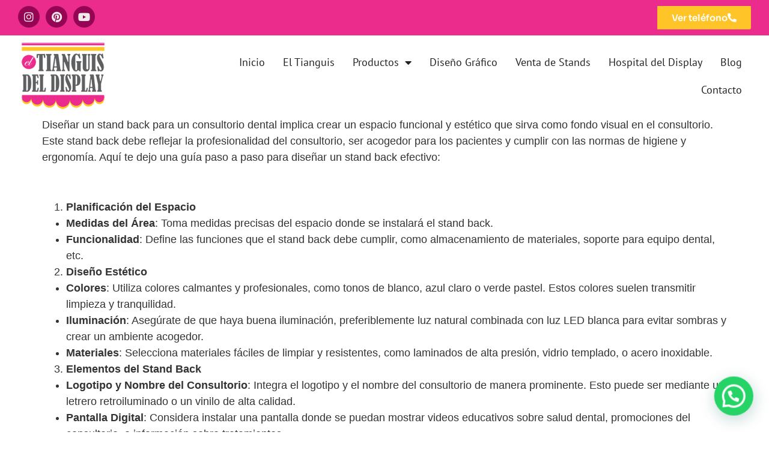

--- FILE ---
content_type: text/html; charset=UTF-8
request_url: https://eltianguisdeldisplay.com.mx/disenar-un-stand-back-para-un-consultorio-dental/
body_size: 14055
content:
<!DOCTYPE html>
<html lang="es">
<head>
<meta charset="UTF-8" />
<meta name="viewport" content="width=device-width, initial-scale=1" />
<link rel="profile" href="http://gmpg.org/xfn/11" />
<link rel="pingback" href="https://eltianguisdeldisplay.com.mx/xmlrpc.php" />
<meta name='robots' content='index, follow, max-image-preview:large, max-snippet:-1, max-video-preview:-1' />
<style>img:is([sizes="auto" i], [sizes^="auto," i]) { contain-intrinsic-size: 3000px 1500px }</style>
<!-- This site is optimized with the Yoast SEO plugin v25.3.1 - https://yoast.com/wordpress/plugins/seo/ -->
<title>Diseñar un stand back para un consultorio dental | Stands Para Expos, Displays, Banners, Roll up | El Tianguis del Display</title>
<meta name="description" content="Diseñar un stand back para un consultorio dental implica crear un espacio funcional y estético que sirva como fondo visual en el consultorio" />
<link rel="canonical" href="https://eltianguisdeldisplay.com.mx/disenar-un-stand-back-para-un-consultorio-dental/" />
<meta property="og:locale" content="es_MX" />
<meta property="og:type" content="article" />
<meta property="og:title" content="Diseñar un stand back para un consultorio dental | Stands Para Expos, Displays, Banners, Roll up | El Tianguis del Display" />
<meta property="og:description" content="Diseñar un stand back para un consultorio dental implica crear un espacio funcional y estético que sirva como fondo visual en el consultorio" />
<meta property="og:url" content="https://eltianguisdeldisplay.com.mx/disenar-un-stand-back-para-un-consultorio-dental/" />
<meta property="og:site_name" content="Stands Para Expos, Displays, Banners, Roll up | El Tianguis del Display" />
<meta property="article:published_time" content="2024-06-06T18:25:21+00:00" />
<meta property="article:modified_time" content="2024-09-17T17:15:36+00:00" />
<meta property="og:image" content="https://eltianguisdeldisplay.com.mx/wp-content/uploads/2024/06/old-1620082_640.jpg" />
<meta property="og:image:width" content="640" />
<meta property="og:image:height" content="544" />
<meta property="og:image:type" content="image/jpeg" />
<meta name="author" content="julio.villasenor" />
<meta name="twitter:card" content="summary_large_image" />
<meta name="twitter:label1" content="Escrito por" />
<meta name="twitter:data1" content="julio.villasenor" />
<meta name="twitter:label2" content="Tiempo de lectura" />
<meta name="twitter:data2" content="3 minutos" />
<script type="application/ld+json" class="yoast-schema-graph">{"@context":"https://schema.org","@graph":[{"@type":"Article","@id":"https://eltianguisdeldisplay.com.mx/disenar-un-stand-back-para-un-consultorio-dental/#article","isPartOf":{"@id":"https://eltianguisdeldisplay.com.mx/disenar-un-stand-back-para-un-consultorio-dental/"},"author":{"name":"julio.villasenor","@id":"https://eltianguisdeldisplay.com.mx/#/schema/person/ac09e8b4161a87f3daaa506db1cf2cd9"},"headline":"Diseñar un stand back para un consultorio dental","datePublished":"2024-06-06T18:25:21+00:00","dateModified":"2024-09-17T17:15:36+00:00","mainEntityOfPage":{"@id":"https://eltianguisdeldisplay.com.mx/disenar-un-stand-back-para-un-consultorio-dental/"},"wordCount":604,"publisher":{"@id":"https://eltianguisdeldisplay.com.mx/#organization"},"image":{"@id":"https://eltianguisdeldisplay.com.mx/disenar-un-stand-back-para-un-consultorio-dental/#primaryimage"},"thumbnailUrl":"https://eltianguisdeldisplay.com.mx/wp-content/uploads/2024/06/old-1620082_640.jpg","inLanguage":"es"},{"@type":"WebPage","@id":"https://eltianguisdeldisplay.com.mx/disenar-un-stand-back-para-un-consultorio-dental/","url":"https://eltianguisdeldisplay.com.mx/disenar-un-stand-back-para-un-consultorio-dental/","name":"Diseñar un stand back para un consultorio dental | Stands Para Expos, Displays, Banners, Roll up | El Tianguis del Display","isPartOf":{"@id":"https://eltianguisdeldisplay.com.mx/#website"},"primaryImageOfPage":{"@id":"https://eltianguisdeldisplay.com.mx/disenar-un-stand-back-para-un-consultorio-dental/#primaryimage"},"image":{"@id":"https://eltianguisdeldisplay.com.mx/disenar-un-stand-back-para-un-consultorio-dental/#primaryimage"},"thumbnailUrl":"https://eltianguisdeldisplay.com.mx/wp-content/uploads/2024/06/old-1620082_640.jpg","datePublished":"2024-06-06T18:25:21+00:00","dateModified":"2024-09-17T17:15:36+00:00","description":"Diseñar un stand back para un consultorio dental implica crear un espacio funcional y estético que sirva como fondo visual en el consultorio","breadcrumb":{"@id":"https://eltianguisdeldisplay.com.mx/disenar-un-stand-back-para-un-consultorio-dental/#breadcrumb"},"inLanguage":"es","potentialAction":[{"@type":"ReadAction","target":["https://eltianguisdeldisplay.com.mx/disenar-un-stand-back-para-un-consultorio-dental/"]}]},{"@type":"ImageObject","inLanguage":"es","@id":"https://eltianguisdeldisplay.com.mx/disenar-un-stand-back-para-un-consultorio-dental/#primaryimage","url":"https://eltianguisdeldisplay.com.mx/wp-content/uploads/2024/06/old-1620082_640.jpg","contentUrl":"https://eltianguisdeldisplay.com.mx/wp-content/uploads/2024/06/old-1620082_640.jpg","width":640,"height":544,"caption":"tand back para un consultorio dental"},{"@type":"BreadcrumbList","@id":"https://eltianguisdeldisplay.com.mx/disenar-un-stand-back-para-un-consultorio-dental/#breadcrumb","itemListElement":[{"@type":"ListItem","position":1,"name":"Inicio","item":"https://eltianguisdeldisplay.com.mx/"},{"@type":"ListItem","position":2,"name":"Diseñar un stand back para un consultorio dental"}]},{"@type":"WebSite","@id":"https://eltianguisdeldisplay.com.mx/#website","url":"https://eltianguisdeldisplay.com.mx/","name":"El Tianguis del Display","description":"Expertos en la creación de Stands para Expos","publisher":{"@id":"https://eltianguisdeldisplay.com.mx/#organization"},"alternateName":"El Tianguis del Display","potentialAction":[{"@type":"SearchAction","target":{"@type":"EntryPoint","urlTemplate":"https://eltianguisdeldisplay.com.mx/?s={search_term_string}"},"query-input":{"@type":"PropertyValueSpecification","valueRequired":true,"valueName":"search_term_string"}}],"inLanguage":"es"},{"@type":"Organization","@id":"https://eltianguisdeldisplay.com.mx/#organization","name":"El Tianguis del Display","alternateName":"El Tianguis del Display","url":"https://eltianguisdeldisplay.com.mx/","logo":{"@type":"ImageObject","inLanguage":"es","@id":"https://eltianguisdeldisplay.com.mx/#/schema/logo/image/","url":"https://eltianguisdeldisplay.com.mx/wp-content/uploads/2021/12/tianguis-del-display-logo.png","contentUrl":"https://eltianguisdeldisplay.com.mx/wp-content/uploads/2021/12/tianguis-del-display-logo.png","width":150,"height":116,"caption":"El Tianguis del Display"},"image":{"@id":"https://eltianguisdeldisplay.com.mx/#/schema/logo/image/"}},{"@type":"Person","@id":"https://eltianguisdeldisplay.com.mx/#/schema/person/ac09e8b4161a87f3daaa506db1cf2cd9","name":"julio.villasenor","image":{"@type":"ImageObject","inLanguage":"es","@id":"https://eltianguisdeldisplay.com.mx/#/schema/person/image/","url":"https://secure.gravatar.com/avatar/9b8d76da137e1791f415ef81695eac12d574b4d7b3aa4064b8749fd22cc0addf?s=96&d=mm&r=g","contentUrl":"https://secure.gravatar.com/avatar/9b8d76da137e1791f415ef81695eac12d574b4d7b3aa4064b8749fd22cc0addf?s=96&d=mm&r=g","caption":"julio.villasenor"}}]}</script>
<!-- / Yoast SEO plugin. -->
<link rel="alternate" type="application/rss+xml" title="Stands Para Expos, Displays, Banners, Roll up | El Tianguis del Display &raquo; Feed" href="https://eltianguisdeldisplay.com.mx/feed/" />
<link rel="alternate" type="application/rss+xml" title="Stands Para Expos, Displays, Banners, Roll up | El Tianguis del Display &raquo; RSS de los comentarios" href="https://eltianguisdeldisplay.com.mx/comments/feed/" />
<!-- <link rel='stylesheet' id='hfe-widgets-style-css' href='https://eltianguisdeldisplay.com.mx/wp-content/plugins/header-footer-elementor/inc/widgets-css/frontend.css?ver=2.4.1' media='all' /> -->
<!-- <link rel='stylesheet' id='wp-block-library-css' href='https://eltianguisdeldisplay.com.mx/wp-includes/css/dist/block-library/style.min.css?ver=6.8.2' media='all' /> -->
<link rel="stylesheet" type="text/css" href="//eltianguisdeldisplay.com.mx/wp-content/cache/wpfc-minified/7vkv2fg9/dcgbf.css" media="all"/>
<style id='joinchat-button-style-inline-css'>
.wp-block-joinchat-button{border:none!important;text-align:center}.wp-block-joinchat-button figure{display:table;margin:0 auto;padding:0}.wp-block-joinchat-button figcaption{font:normal normal 400 .6em/2em var(--wp--preset--font-family--system-font,sans-serif);margin:0;padding:0}.wp-block-joinchat-button .joinchat-button__qr{background-color:#fff;border:6px solid #25d366;border-radius:30px;box-sizing:content-box;display:block;height:200px;margin:auto;overflow:hidden;padding:10px;width:200px}.wp-block-joinchat-button .joinchat-button__qr canvas,.wp-block-joinchat-button .joinchat-button__qr img{display:block;margin:auto}.wp-block-joinchat-button .joinchat-button__link{align-items:center;background-color:#25d366;border:6px solid #25d366;border-radius:30px;display:inline-flex;flex-flow:row nowrap;justify-content:center;line-height:1.25em;margin:0 auto;text-decoration:none}.wp-block-joinchat-button .joinchat-button__link:before{background:transparent var(--joinchat-ico) no-repeat center;background-size:100%;content:"";display:block;height:1.5em;margin:-.75em .75em -.75em 0;width:1.5em}.wp-block-joinchat-button figure+.joinchat-button__link{margin-top:10px}@media (orientation:landscape)and (min-height:481px),(orientation:portrait)and (min-width:481px){.wp-block-joinchat-button.joinchat-button--qr-only figure+.joinchat-button__link{display:none}}@media (max-width:480px),(orientation:landscape)and (max-height:480px){.wp-block-joinchat-button figure{display:none}}
</style>
<style id='global-styles-inline-css'>
:root{--wp--preset--aspect-ratio--square: 1;--wp--preset--aspect-ratio--4-3: 4/3;--wp--preset--aspect-ratio--3-4: 3/4;--wp--preset--aspect-ratio--3-2: 3/2;--wp--preset--aspect-ratio--2-3: 2/3;--wp--preset--aspect-ratio--16-9: 16/9;--wp--preset--aspect-ratio--9-16: 9/16;--wp--preset--color--black: #000000;--wp--preset--color--cyan-bluish-gray: #abb8c3;--wp--preset--color--white: #ffffff;--wp--preset--color--pale-pink: #f78da7;--wp--preset--color--vivid-red: #cf2e2e;--wp--preset--color--luminous-vivid-orange: #ff6900;--wp--preset--color--luminous-vivid-amber: #fcb900;--wp--preset--color--light-green-cyan: #7bdcb5;--wp--preset--color--vivid-green-cyan: #00d084;--wp--preset--color--pale-cyan-blue: #8ed1fc;--wp--preset--color--vivid-cyan-blue: #0693e3;--wp--preset--color--vivid-purple: #9b51e0;--wp--preset--gradient--vivid-cyan-blue-to-vivid-purple: linear-gradient(135deg,rgba(6,147,227,1) 0%,rgb(155,81,224) 100%);--wp--preset--gradient--light-green-cyan-to-vivid-green-cyan: linear-gradient(135deg,rgb(122,220,180) 0%,rgb(0,208,130) 100%);--wp--preset--gradient--luminous-vivid-amber-to-luminous-vivid-orange: linear-gradient(135deg,rgba(252,185,0,1) 0%,rgba(255,105,0,1) 100%);--wp--preset--gradient--luminous-vivid-orange-to-vivid-red: linear-gradient(135deg,rgba(255,105,0,1) 0%,rgb(207,46,46) 100%);--wp--preset--gradient--very-light-gray-to-cyan-bluish-gray: linear-gradient(135deg,rgb(238,238,238) 0%,rgb(169,184,195) 100%);--wp--preset--gradient--cool-to-warm-spectrum: linear-gradient(135deg,rgb(74,234,220) 0%,rgb(151,120,209) 20%,rgb(207,42,186) 40%,rgb(238,44,130) 60%,rgb(251,105,98) 80%,rgb(254,248,76) 100%);--wp--preset--gradient--blush-light-purple: linear-gradient(135deg,rgb(255,206,236) 0%,rgb(152,150,240) 100%);--wp--preset--gradient--blush-bordeaux: linear-gradient(135deg,rgb(254,205,165) 0%,rgb(254,45,45) 50%,rgb(107,0,62) 100%);--wp--preset--gradient--luminous-dusk: linear-gradient(135deg,rgb(255,203,112) 0%,rgb(199,81,192) 50%,rgb(65,88,208) 100%);--wp--preset--gradient--pale-ocean: linear-gradient(135deg,rgb(255,245,203) 0%,rgb(182,227,212) 50%,rgb(51,167,181) 100%);--wp--preset--gradient--electric-grass: linear-gradient(135deg,rgb(202,248,128) 0%,rgb(113,206,126) 100%);--wp--preset--gradient--midnight: linear-gradient(135deg,rgb(2,3,129) 0%,rgb(40,116,252) 100%);--wp--preset--font-size--small: 13px;--wp--preset--font-size--medium: 20px;--wp--preset--font-size--large: 36px;--wp--preset--font-size--x-large: 42px;--wp--preset--spacing--20: 0.44rem;--wp--preset--spacing--30: 0.67rem;--wp--preset--spacing--40: 1rem;--wp--preset--spacing--50: 1.5rem;--wp--preset--spacing--60: 2.25rem;--wp--preset--spacing--70: 3.38rem;--wp--preset--spacing--80: 5.06rem;--wp--preset--shadow--natural: 6px 6px 9px rgba(0, 0, 0, 0.2);--wp--preset--shadow--deep: 12px 12px 50px rgba(0, 0, 0, 0.4);--wp--preset--shadow--sharp: 6px 6px 0px rgba(0, 0, 0, 0.2);--wp--preset--shadow--outlined: 6px 6px 0px -3px rgba(255, 255, 255, 1), 6px 6px rgba(0, 0, 0, 1);--wp--preset--shadow--crisp: 6px 6px 0px rgba(0, 0, 0, 1);}:root { --wp--style--global--content-size: 800px;--wp--style--global--wide-size: 1200px; }:where(body) { margin: 0; }.wp-site-blocks > .alignleft { float: left; margin-right: 2em; }.wp-site-blocks > .alignright { float: right; margin-left: 2em; }.wp-site-blocks > .aligncenter { justify-content: center; margin-left: auto; margin-right: auto; }:where(.wp-site-blocks) > * { margin-block-start: 24px; margin-block-end: 0; }:where(.wp-site-blocks) > :first-child { margin-block-start: 0; }:where(.wp-site-blocks) > :last-child { margin-block-end: 0; }:root { --wp--style--block-gap: 24px; }:root :where(.is-layout-flow) > :first-child{margin-block-start: 0;}:root :where(.is-layout-flow) > :last-child{margin-block-end: 0;}:root :where(.is-layout-flow) > *{margin-block-start: 24px;margin-block-end: 0;}:root :where(.is-layout-constrained) > :first-child{margin-block-start: 0;}:root :where(.is-layout-constrained) > :last-child{margin-block-end: 0;}:root :where(.is-layout-constrained) > *{margin-block-start: 24px;margin-block-end: 0;}:root :where(.is-layout-flex){gap: 24px;}:root :where(.is-layout-grid){gap: 24px;}.is-layout-flow > .alignleft{float: left;margin-inline-start: 0;margin-inline-end: 2em;}.is-layout-flow > .alignright{float: right;margin-inline-start: 2em;margin-inline-end: 0;}.is-layout-flow > .aligncenter{margin-left: auto !important;margin-right: auto !important;}.is-layout-constrained > .alignleft{float: left;margin-inline-start: 0;margin-inline-end: 2em;}.is-layout-constrained > .alignright{float: right;margin-inline-start: 2em;margin-inline-end: 0;}.is-layout-constrained > .aligncenter{margin-left: auto !important;margin-right: auto !important;}.is-layout-constrained > :where(:not(.alignleft):not(.alignright):not(.alignfull)){max-width: var(--wp--style--global--content-size);margin-left: auto !important;margin-right: auto !important;}.is-layout-constrained > .alignwide{max-width: var(--wp--style--global--wide-size);}body .is-layout-flex{display: flex;}.is-layout-flex{flex-wrap: wrap;align-items: center;}.is-layout-flex > :is(*, div){margin: 0;}body .is-layout-grid{display: grid;}.is-layout-grid > :is(*, div){margin: 0;}body{padding-top: 0px;padding-right: 0px;padding-bottom: 0px;padding-left: 0px;}a:where(:not(.wp-element-button)){text-decoration: underline;}:root :where(.wp-element-button, .wp-block-button__link){background-color: #32373c;border-width: 0;color: #fff;font-family: inherit;font-size: inherit;line-height: inherit;padding: calc(0.667em + 2px) calc(1.333em + 2px);text-decoration: none;}.has-black-color{color: var(--wp--preset--color--black) !important;}.has-cyan-bluish-gray-color{color: var(--wp--preset--color--cyan-bluish-gray) !important;}.has-white-color{color: var(--wp--preset--color--white) !important;}.has-pale-pink-color{color: var(--wp--preset--color--pale-pink) !important;}.has-vivid-red-color{color: var(--wp--preset--color--vivid-red) !important;}.has-luminous-vivid-orange-color{color: var(--wp--preset--color--luminous-vivid-orange) !important;}.has-luminous-vivid-amber-color{color: var(--wp--preset--color--luminous-vivid-amber) !important;}.has-light-green-cyan-color{color: var(--wp--preset--color--light-green-cyan) !important;}.has-vivid-green-cyan-color{color: var(--wp--preset--color--vivid-green-cyan) !important;}.has-pale-cyan-blue-color{color: var(--wp--preset--color--pale-cyan-blue) !important;}.has-vivid-cyan-blue-color{color: var(--wp--preset--color--vivid-cyan-blue) !important;}.has-vivid-purple-color{color: var(--wp--preset--color--vivid-purple) !important;}.has-black-background-color{background-color: var(--wp--preset--color--black) !important;}.has-cyan-bluish-gray-background-color{background-color: var(--wp--preset--color--cyan-bluish-gray) !important;}.has-white-background-color{background-color: var(--wp--preset--color--white) !important;}.has-pale-pink-background-color{background-color: var(--wp--preset--color--pale-pink) !important;}.has-vivid-red-background-color{background-color: var(--wp--preset--color--vivid-red) !important;}.has-luminous-vivid-orange-background-color{background-color: var(--wp--preset--color--luminous-vivid-orange) !important;}.has-luminous-vivid-amber-background-color{background-color: var(--wp--preset--color--luminous-vivid-amber) !important;}.has-light-green-cyan-background-color{background-color: var(--wp--preset--color--light-green-cyan) !important;}.has-vivid-green-cyan-background-color{background-color: var(--wp--preset--color--vivid-green-cyan) !important;}.has-pale-cyan-blue-background-color{background-color: var(--wp--preset--color--pale-cyan-blue) !important;}.has-vivid-cyan-blue-background-color{background-color: var(--wp--preset--color--vivid-cyan-blue) !important;}.has-vivid-purple-background-color{background-color: var(--wp--preset--color--vivid-purple) !important;}.has-black-border-color{border-color: var(--wp--preset--color--black) !important;}.has-cyan-bluish-gray-border-color{border-color: var(--wp--preset--color--cyan-bluish-gray) !important;}.has-white-border-color{border-color: var(--wp--preset--color--white) !important;}.has-pale-pink-border-color{border-color: var(--wp--preset--color--pale-pink) !important;}.has-vivid-red-border-color{border-color: var(--wp--preset--color--vivid-red) !important;}.has-luminous-vivid-orange-border-color{border-color: var(--wp--preset--color--luminous-vivid-orange) !important;}.has-luminous-vivid-amber-border-color{border-color: var(--wp--preset--color--luminous-vivid-amber) !important;}.has-light-green-cyan-border-color{border-color: var(--wp--preset--color--light-green-cyan) !important;}.has-vivid-green-cyan-border-color{border-color: var(--wp--preset--color--vivid-green-cyan) !important;}.has-pale-cyan-blue-border-color{border-color: var(--wp--preset--color--pale-cyan-blue) !important;}.has-vivid-cyan-blue-border-color{border-color: var(--wp--preset--color--vivid-cyan-blue) !important;}.has-vivid-purple-border-color{border-color: var(--wp--preset--color--vivid-purple) !important;}.has-vivid-cyan-blue-to-vivid-purple-gradient-background{background: var(--wp--preset--gradient--vivid-cyan-blue-to-vivid-purple) !important;}.has-light-green-cyan-to-vivid-green-cyan-gradient-background{background: var(--wp--preset--gradient--light-green-cyan-to-vivid-green-cyan) !important;}.has-luminous-vivid-amber-to-luminous-vivid-orange-gradient-background{background: var(--wp--preset--gradient--luminous-vivid-amber-to-luminous-vivid-orange) !important;}.has-luminous-vivid-orange-to-vivid-red-gradient-background{background: var(--wp--preset--gradient--luminous-vivid-orange-to-vivid-red) !important;}.has-very-light-gray-to-cyan-bluish-gray-gradient-background{background: var(--wp--preset--gradient--very-light-gray-to-cyan-bluish-gray) !important;}.has-cool-to-warm-spectrum-gradient-background{background: var(--wp--preset--gradient--cool-to-warm-spectrum) !important;}.has-blush-light-purple-gradient-background{background: var(--wp--preset--gradient--blush-light-purple) !important;}.has-blush-bordeaux-gradient-background{background: var(--wp--preset--gradient--blush-bordeaux) !important;}.has-luminous-dusk-gradient-background{background: var(--wp--preset--gradient--luminous-dusk) !important;}.has-pale-ocean-gradient-background{background: var(--wp--preset--gradient--pale-ocean) !important;}.has-electric-grass-gradient-background{background: var(--wp--preset--gradient--electric-grass) !important;}.has-midnight-gradient-background{background: var(--wp--preset--gradient--midnight) !important;}.has-small-font-size{font-size: var(--wp--preset--font-size--small) !important;}.has-medium-font-size{font-size: var(--wp--preset--font-size--medium) !important;}.has-large-font-size{font-size: var(--wp--preset--font-size--large) !important;}.has-x-large-font-size{font-size: var(--wp--preset--font-size--x-large) !important;}
:root :where(.wp-block-pullquote){font-size: 1.5em;line-height: 1.6;}
</style>
<!-- <link rel='stylesheet' id='hfe-style-css' href='https://eltianguisdeldisplay.com.mx/wp-content/plugins/header-footer-elementor/assets/css/header-footer-elementor.css?ver=2.4.1' media='all' /> -->
<!-- <link rel='stylesheet' id='elementor-icons-css' href='https://eltianguisdeldisplay.com.mx/wp-content/plugins/elementor/assets/lib/eicons/css/elementor-icons.min.css?ver=5.40.0' media='all' /> -->
<!-- <link rel='stylesheet' id='elementor-frontend-css' href='https://eltianguisdeldisplay.com.mx/wp-content/plugins/elementor/assets/css/frontend.min.css?ver=3.29.2' media='all' /> -->
<link rel="stylesheet" type="text/css" href="//eltianguisdeldisplay.com.mx/wp-content/cache/wpfc-minified/l224i3qv/c70da.css" media="all"/>
<link rel='stylesheet' id='elementor-post-2013-css' href='https://eltianguisdeldisplay.com.mx/wp-content/uploads/elementor/css/post-2013.css?ver=1750887132' media='all' />
<link rel='stylesheet' id='elementor-post-2248-css' href='https://eltianguisdeldisplay.com.mx/wp-content/uploads/elementor/css/post-2248.css?ver=1752678426' media='all' />
<link rel='stylesheet' id='elementor-post-2250-css' href='https://eltianguisdeldisplay.com.mx/wp-content/uploads/elementor/css/post-2250.css?ver=1750887132' media='all' />
<!-- <link rel='stylesheet' id='hello-elementor-css' href='https://eltianguisdeldisplay.com.mx/wp-content/themes/hello-elementor/assets/css/reset.css?ver=3.4.4' media='all' /> -->
<!-- <link rel='stylesheet' id='hello-elementor-theme-style-css' href='https://eltianguisdeldisplay.com.mx/wp-content/themes/hello-elementor/assets/css/theme.css?ver=3.4.4' media='all' /> -->
<!-- <link rel='stylesheet' id='hello-elementor-header-footer-css' href='https://eltianguisdeldisplay.com.mx/wp-content/themes/hello-elementor/assets/css/header-footer.css?ver=3.4.4' media='all' /> -->
<!-- <link rel='stylesheet' id='widget-heading-css' href='https://eltianguisdeldisplay.com.mx/wp-content/plugins/elementor/assets/css/widget-heading.min.css?ver=3.29.2' media='all' /> -->
<!-- <link rel='stylesheet' id='e-popup-css' href='https://eltianguisdeldisplay.com.mx/wp-content/plugins/elementor-pro/assets/css/conditionals/popup.min.css?ver=3.27.6' media='all' /> -->
<link rel="stylesheet" type="text/css" href="//eltianguisdeldisplay.com.mx/wp-content/cache/wpfc-minified/7msl2ci9/dcgbf.css" media="all"/>
<link rel='stylesheet' id='elementor-post-2186-css' href='https://eltianguisdeldisplay.com.mx/wp-content/uploads/elementor/css/post-2186.css?ver=1750887132' media='all' />
<!-- <link rel='stylesheet' id='hfe-elementor-icons-css' href='https://eltianguisdeldisplay.com.mx/wp-content/plugins/elementor/assets/lib/eicons/css/elementor-icons.min.css?ver=5.34.0' media='all' /> -->
<!-- <link rel='stylesheet' id='hfe-icons-list-css' href='https://eltianguisdeldisplay.com.mx/wp-content/plugins/elementor/assets/css/widget-icon-list.min.css?ver=3.24.3' media='all' /> -->
<!-- <link rel='stylesheet' id='hfe-social-icons-css' href='https://eltianguisdeldisplay.com.mx/wp-content/plugins/elementor/assets/css/widget-social-icons.min.css?ver=3.24.0' media='all' /> -->
<!-- <link rel='stylesheet' id='hfe-social-share-icons-brands-css' href='https://eltianguisdeldisplay.com.mx/wp-content/plugins/elementor/assets/lib/font-awesome/css/brands.css?ver=5.15.3' media='all' /> -->
<!-- <link rel='stylesheet' id='hfe-social-share-icons-fontawesome-css' href='https://eltianguisdeldisplay.com.mx/wp-content/plugins/elementor/assets/lib/font-awesome/css/fontawesome.css?ver=5.15.3' media='all' /> -->
<!-- <link rel='stylesheet' id='hfe-nav-menu-icons-css' href='https://eltianguisdeldisplay.com.mx/wp-content/plugins/elementor/assets/lib/font-awesome/css/solid.css?ver=5.15.3' media='all' /> -->
<!-- <link rel='stylesheet' id='hfe-widget-blockquote-css' href='https://eltianguisdeldisplay.com.mx/wp-content/plugins/elementor-pro/assets/css/widget-blockquote.min.css?ver=3.25.0' media='all' /> -->
<!-- <link rel='stylesheet' id='hfe-mega-menu-css' href='https://eltianguisdeldisplay.com.mx/wp-content/plugins/elementor-pro/assets/css/widget-mega-menu.min.css?ver=3.26.2' media='all' /> -->
<!-- <link rel='stylesheet' id='hfe-nav-menu-widget-css' href='https://eltianguisdeldisplay.com.mx/wp-content/plugins/elementor-pro/assets/css/widget-nav-menu.min.css?ver=3.26.0' media='all' /> -->
<!-- <link rel='stylesheet' id='elementor-gf-local-ptsans-css' href='https://eltianguisdeldisplay.com.mx/wp-content/uploads/elementor/google-fonts/css/ptsans.css?ver=1742721538' media='all' /> -->
<!-- <link rel='stylesheet' id='elementor-gf-local-sora-css' href='https://eltianguisdeldisplay.com.mx/wp-content/uploads/elementor/google-fonts/css/sora.css?ver=1742721539' media='all' /> -->
<!-- <link rel='stylesheet' id='elementor-icons-shared-0-css' href='https://eltianguisdeldisplay.com.mx/wp-content/plugins/elementor/assets/lib/font-awesome/css/fontawesome.min.css?ver=5.15.3' media='all' /> -->
<!-- <link rel='stylesheet' id='elementor-icons-fa-brands-css' href='https://eltianguisdeldisplay.com.mx/wp-content/plugins/elementor/assets/lib/font-awesome/css/brands.min.css?ver=5.15.3' media='all' /> -->
<!-- <link rel='stylesheet' id='elementor-icons-fa-solid-css' href='https://eltianguisdeldisplay.com.mx/wp-content/plugins/elementor/assets/lib/font-awesome/css/solid.min.css?ver=5.15.3' media='all' /> -->
<link rel="stylesheet" type="text/css" href="//eltianguisdeldisplay.com.mx/wp-content/cache/wpfc-minified/gm8r92o/c70d9.css" media="all"/>
<script src='//eltianguisdeldisplay.com.mx/wp-content/cache/wpfc-minified/d2jht8jf/c70da.js' type="text/javascript"></script>
<!-- <script src="https://eltianguisdeldisplay.com.mx/wp-includes/js/jquery/jquery.min.js?ver=3.7.1" id="jquery-core-js"></script> -->
<!-- <script src="https://eltianguisdeldisplay.com.mx/wp-includes/js/jquery/jquery-migrate.min.js?ver=3.4.1" id="jquery-migrate-js"></script> -->
<script id="jquery-js-after">
!function($){"use strict";$(document).ready(function(){$(this).scrollTop()>100&&$(".hfe-scroll-to-top-wrap").removeClass("hfe-scroll-to-top-hide"),$(window).scroll(function(){$(this).scrollTop()<100?$(".hfe-scroll-to-top-wrap").fadeOut(300):$(".hfe-scroll-to-top-wrap").fadeIn(300)}),$(".hfe-scroll-to-top-wrap").on("click",function(){$("html, body").animate({scrollTop:0},300);return!1})})}(jQuery);
!function($){'use strict';$(document).ready(function(){var bar=$('.hfe-reading-progress-bar');if(!bar.length)return;$(window).on('scroll',function(){var s=$(window).scrollTop(),d=$(document).height()-$(window).height(),p=d? s/d*100:0;bar.css('width',p+'%')});});}(jQuery);
</script>
<link rel="https://api.w.org/" href="https://eltianguisdeldisplay.com.mx/wp-json/" /><link rel="alternate" title="JSON" type="application/json" href="https://eltianguisdeldisplay.com.mx/wp-json/wp/v2/posts/1598" /><link rel="EditURI" type="application/rsd+xml" title="RSD" href="https://eltianguisdeldisplay.com.mx/xmlrpc.php?rsd" />
<meta name="generator" content="WordPress 6.8.2" />
<link rel='shortlink' href='https://eltianguisdeldisplay.com.mx/?p=1598' />
<link rel="alternate" title="oEmbed (JSON)" type="application/json+oembed" href="https://eltianguisdeldisplay.com.mx/wp-json/oembed/1.0/embed?url=https%3A%2F%2Feltianguisdeldisplay.com.mx%2Fdisenar-un-stand-back-para-un-consultorio-dental%2F" />
<link rel="alternate" title="oEmbed (XML)" type="text/xml+oembed" href="https://eltianguisdeldisplay.com.mx/wp-json/oembed/1.0/embed?url=https%3A%2F%2Feltianguisdeldisplay.com.mx%2Fdisenar-un-stand-back-para-un-consultorio-dental%2F&#038;format=xml" />
<!-- HFCM by 99 Robots - Snippet # 1: head -->
<!-- Google Tag Manager -->
<script>(function(w,d,s,l,i){w[l]=w[l]||[];w[l].push({'gtm.start':
new Date().getTime(),event:'gtm.js'});var f=d.getElementsByTagName(s)[0],
j=d.createElement(s),dl=l!='dataLayer'?'&l='+l:'';j.async=true;j.src=
'https://www.googletagmanager.com/gtm.js?id='+i+dl;f.parentNode.insertBefore(j,f);
})(window,document,'script','dataLayer','GTM-MSMRVLB');</script>
<!-- End Google Tag Manager -->
<!-- /end HFCM by 99 Robots -->
<style>
.e-con.e-parent:nth-of-type(n+4):not(.e-lazyloaded):not(.e-no-lazyload),
.e-con.e-parent:nth-of-type(n+4):not(.e-lazyloaded):not(.e-no-lazyload) * {
background-image: none !important;
}
@media screen and (max-height: 1024px) {
.e-con.e-parent:nth-of-type(n+3):not(.e-lazyloaded):not(.e-no-lazyload),
.e-con.e-parent:nth-of-type(n+3):not(.e-lazyloaded):not(.e-no-lazyload) * {
background-image: none !important;
}
}
@media screen and (max-height: 640px) {
.e-con.e-parent:nth-of-type(n+2):not(.e-lazyloaded):not(.e-no-lazyload),
.e-con.e-parent:nth-of-type(n+2):not(.e-lazyloaded):not(.e-no-lazyload) * {
background-image: none !important;
}
}
</style>
<link rel="icon" href="https://eltianguisdeldisplay.com.mx/wp-content/uploads/2021/12/tianguis-del-display-logof.png" sizes="32x32" />
<link rel="icon" href="https://eltianguisdeldisplay.com.mx/wp-content/uploads/2021/12/tianguis-del-display-logof.png" sizes="192x192" />
<link rel="apple-touch-icon" href="https://eltianguisdeldisplay.com.mx/wp-content/uploads/2021/12/tianguis-del-display-logof.png" />
<meta name="msapplication-TileImage" content="https://eltianguisdeldisplay.com.mx/wp-content/uploads/2021/12/tianguis-del-display-logof.png" />
</head>
<body class="wp-singular post-template-default single single-post postid-1598 single-format-standard wp-custom-logo wp-embed-responsive wp-theme-hello-elementor ehf-header ehf-footer ehf-template-hello-elementor ehf-stylesheet-hello-elementor hello-elementor-default elementor-default elementor-kit-2013">
<div id="page" class="hfeed site">
<header id="masthead" itemscope="itemscope" itemtype="https://schema.org/WPHeader">
<p class="main-title bhf-hidden" itemprop="headline"><a href="https://eltianguisdeldisplay.com.mx" title="Stands Para Expos, Displays, Banners, Roll up | El Tianguis del Display" rel="home">Stands Para Expos, Displays, Banners, Roll up | El Tianguis del Display</a></p>
<div data-elementor-type="wp-post" data-elementor-id="2248" class="elementor elementor-2248" data-elementor-post-type="elementor-hf">
<section class="elementor-section elementor-top-section elementor-element elementor-element-f5156d1 elementor-section-full_width elementor-section-height-default elementor-section-height-default" data-id="f5156d1" data-element_type="section" data-settings="{&quot;background_background&quot;:&quot;classic&quot;}">
<div class="elementor-container elementor-column-gap-default">
<div class="elementor-column elementor-col-33 elementor-top-column elementor-element elementor-element-c0ba63a" data-id="c0ba63a" data-element_type="column">
<div class="elementor-widget-wrap elementor-element-populated">
<div class="elementor-element elementor-element-403bfbf elementor-shape-circle e-grid-align-left elementor-grid-0 elementor-widget elementor-widget-social-icons" data-id="403bfbf" data-element_type="widget" data-widget_type="social-icons.default">
<div class="elementor-widget-container">
<div class="elementor-social-icons-wrapper elementor-grid" role="list">
<span class="elementor-grid-item" role="listitem">
<a class="elementor-icon elementor-social-icon elementor-social-icon-instagram elementor-repeater-item-4c46fc2" href="https://www.instagram.com/el_tianguis_del_display/" target="_blank">
<span class="elementor-screen-only">Instagram</span>
<i class="fab fa-instagram"></i>					</a>
</span>
<span class="elementor-grid-item" role="listitem">
<a class="elementor-icon elementor-social-icon elementor-social-icon-pinterest elementor-repeater-item-df2e701" href="https://www.pinterest.com.mx/tianguisdisplay/" target="_blank">
<span class="elementor-screen-only">Pinterest</span>
<i class="fab fa-pinterest"></i>					</a>
</span>
<span class="elementor-grid-item" role="listitem">
<a class="elementor-icon elementor-social-icon elementor-social-icon-youtube elementor-repeater-item-da59c7d" href="https://www.youtube.com/channel/UC2ToC1MrbsnjXjVdNZIhMjw" target="_blank">
<span class="elementor-screen-only">Youtube</span>
<i class="fab fa-youtube"></i>					</a>
</span>
</div>
</div>
</div>
</div>
</div>
<div class="elementor-column elementor-col-33 elementor-top-column elementor-element elementor-element-2e35500" data-id="2e35500" data-element_type="column">
<div class="elementor-widget-wrap elementor-element-populated">
</div>
</div>
<div class="elementor-column elementor-col-33 elementor-top-column elementor-element elementor-element-c80d0eb" data-id="c80d0eb" data-element_type="column">
<div class="elementor-widget-wrap elementor-element-populated">
<div class="elementor-element elementor-element-4f430a0 elementor-align-right elementor-widget elementor-widget-button" data-id="4f430a0" data-element_type="widget" data-widget_type="button.default">
<div class="elementor-widget-container">
<div class="elementor-button-wrapper">
<a class="elementor-button elementor-button-link elementor-size-sm" href="#elementor-action%3Aaction%3Dpopup%3Aopen%26settings%3DeyJpZCI6IjIyMTAiLCJ0b2dnbGUiOmZhbHNlfQ%3D%3D">
<span class="elementor-button-content-wrapper">
<span class="elementor-button-icon">
<i aria-hidden="true" class="fas fa-phone-alt"></i>			</span>
<span class="elementor-button-text">Ver teléfono</span>
</span>
</a>
</div>
</div>
</div>
</div>
</div>
</div>
</section>
<section class="elementor-section elementor-top-section elementor-element elementor-element-fda93b1 elementor-section-full_width elementor-section-height-default elementor-section-height-default" data-id="fda93b1" data-element_type="section">
<div class="elementor-container elementor-column-gap-default">
<div class="elementor-column elementor-col-50 elementor-top-column elementor-element elementor-element-408ad9e" data-id="408ad9e" data-element_type="column">
<div class="elementor-widget-wrap elementor-element-populated">
<div class="elementor-element elementor-element-cf59139 elementor-widget elementor-widget-theme-site-logo elementor-widget-image" data-id="cf59139" data-element_type="widget" data-widget_type="theme-site-logo.default">
<div class="elementor-widget-container">
<a href="https://eltianguisdeldisplay.com.mx">
<img width="150" height="116" src="https://eltianguisdeldisplay.com.mx/wp-content/uploads/2021/12/tianguis-del-display-logo.png" class="attachment-full size-full wp-image-255" alt="" />				</a>
</div>
</div>
</div>
</div>
<div class="elementor-column elementor-col-50 elementor-top-column elementor-element elementor-element-77f0edf" data-id="77f0edf" data-element_type="column">
<div class="elementor-widget-wrap elementor-element-populated">
<div class="elementor-element elementor-element-ad78668 elementor-nav-menu__align-end elementor-nav-menu--dropdown-tablet elementor-nav-menu__text-align-aside elementor-nav-menu--toggle elementor-nav-menu--burger elementor-widget elementor-widget-nav-menu" data-id="ad78668" data-element_type="widget" data-settings="{&quot;layout&quot;:&quot;horizontal&quot;,&quot;submenu_icon&quot;:{&quot;value&quot;:&quot;&lt;i class=\&quot;fas fa-caret-down\&quot;&gt;&lt;\/i&gt;&quot;,&quot;library&quot;:&quot;fa-solid&quot;},&quot;toggle&quot;:&quot;burger&quot;}" data-widget_type="nav-menu.default">
<div class="elementor-widget-container">
<nav aria-label="Menu" class="elementor-nav-menu--main elementor-nav-menu__container elementor-nav-menu--layout-horizontal e--pointer-overline e--animation-fade">
<ul id="menu-1-ad78668" class="elementor-nav-menu"><li class="menu-item menu-item-type-post_type menu-item-object-page menu-item-home menu-item-233"><a href="https://eltianguisdeldisplay.com.mx/" class="elementor-item">Inicio</a></li>
<li class="menu-item menu-item-type-post_type menu-item-object-page menu-item-681"><a href="https://eltianguisdeldisplay.com.mx/empresa-de-publicidad-impresa/" class="elementor-item">El Tianguis</a></li>
<li class="menu-item menu-item-type-post_type menu-item-object-page menu-item-has-children menu-item-682"><a href="https://eltianguisdeldisplay.com.mx/publicidad-en-punto-de-venta/" class="elementor-item">Productos</a>
<ul class="sub-menu elementor-nav-menu--dropdown">
<li class="menu-item menu-item-type-post_type menu-item-object-page menu-item-694"><a href="https://eltianguisdeldisplay.com.mx/stands-publicitarios-en-mexico/" class="elementor-sub-item">Stands Publicitarios</a></li>
<li class="menu-item menu-item-type-post_type menu-item-object-page menu-item-693"><a href="https://eltianguisdeldisplay.com.mx/banners-promocionales/" class="elementor-sub-item">Banners</a></li>
<li class="menu-item menu-item-type-post_type menu-item-object-page menu-item-692"><a href="https://eltianguisdeldisplay.com.mx/roll-ups-publicitarios-en-mexico/" class="elementor-sub-item">Roll Ups</a></li>
<li class="menu-item menu-item-type-post_type menu-item-object-page menu-item-695"><a href="https://eltianguisdeldisplay.com.mx/aranas-publicitarias-en-mexico/" class="elementor-sub-item">Arañas Publicitarias</a></li>
</ul>
</li>
<li class="menu-item menu-item-type-post_type menu-item-object-page menu-item-683"><a href="https://eltianguisdeldisplay.com.mx/diseno-grafico/" class="elementor-item">Diseño Gráfico</a></li>
<li class="menu-item menu-item-type-post_type menu-item-object-page menu-item-684"><a href="https://eltianguisdeldisplay.com.mx/venta-de-stands/" class="elementor-item">Venta de Stands</a></li>
<li class="menu-item menu-item-type-post_type menu-item-object-page menu-item-685"><a href="https://eltianguisdeldisplay.com.mx/hospital-del-display/" class="elementor-item">Hospital del Display</a></li>
<li class="menu-item menu-item-type-post_type menu-item-object-page menu-item-686"><a href="https://eltianguisdeldisplay.com.mx/blog/" class="elementor-item">Blog</a></li>
<li class="menu-item menu-item-type-post_type menu-item-object-page menu-item-687"><a href="https://eltianguisdeldisplay.com.mx/empresa-publicidad-movil/" class="elementor-item">Contacto</a></li>
</ul>			</nav>
<div class="elementor-menu-toggle" role="button" tabindex="0" aria-label="Menu Toggle" aria-expanded="false">
<i aria-hidden="true" role="presentation" class="elementor-menu-toggle__icon--open eicon-menu-bar"></i><i aria-hidden="true" role="presentation" class="elementor-menu-toggle__icon--close eicon-close"></i>		</div>
<nav class="elementor-nav-menu--dropdown elementor-nav-menu__container" aria-hidden="true">
<ul id="menu-2-ad78668" class="elementor-nav-menu"><li class="menu-item menu-item-type-post_type menu-item-object-page menu-item-home menu-item-233"><a href="https://eltianguisdeldisplay.com.mx/" class="elementor-item" tabindex="-1">Inicio</a></li>
<li class="menu-item menu-item-type-post_type menu-item-object-page menu-item-681"><a href="https://eltianguisdeldisplay.com.mx/empresa-de-publicidad-impresa/" class="elementor-item" tabindex="-1">El Tianguis</a></li>
<li class="menu-item menu-item-type-post_type menu-item-object-page menu-item-has-children menu-item-682"><a href="https://eltianguisdeldisplay.com.mx/publicidad-en-punto-de-venta/" class="elementor-item" tabindex="-1">Productos</a>
<ul class="sub-menu elementor-nav-menu--dropdown">
<li class="menu-item menu-item-type-post_type menu-item-object-page menu-item-694"><a href="https://eltianguisdeldisplay.com.mx/stands-publicitarios-en-mexico/" class="elementor-sub-item" tabindex="-1">Stands Publicitarios</a></li>
<li class="menu-item menu-item-type-post_type menu-item-object-page menu-item-693"><a href="https://eltianguisdeldisplay.com.mx/banners-promocionales/" class="elementor-sub-item" tabindex="-1">Banners</a></li>
<li class="menu-item menu-item-type-post_type menu-item-object-page menu-item-692"><a href="https://eltianguisdeldisplay.com.mx/roll-ups-publicitarios-en-mexico/" class="elementor-sub-item" tabindex="-1">Roll Ups</a></li>
<li class="menu-item menu-item-type-post_type menu-item-object-page menu-item-695"><a href="https://eltianguisdeldisplay.com.mx/aranas-publicitarias-en-mexico/" class="elementor-sub-item" tabindex="-1">Arañas Publicitarias</a></li>
</ul>
</li>
<li class="menu-item menu-item-type-post_type menu-item-object-page menu-item-683"><a href="https://eltianguisdeldisplay.com.mx/diseno-grafico/" class="elementor-item" tabindex="-1">Diseño Gráfico</a></li>
<li class="menu-item menu-item-type-post_type menu-item-object-page menu-item-684"><a href="https://eltianguisdeldisplay.com.mx/venta-de-stands/" class="elementor-item" tabindex="-1">Venta de Stands</a></li>
<li class="menu-item menu-item-type-post_type menu-item-object-page menu-item-685"><a href="https://eltianguisdeldisplay.com.mx/hospital-del-display/" class="elementor-item" tabindex="-1">Hospital del Display</a></li>
<li class="menu-item menu-item-type-post_type menu-item-object-page menu-item-686"><a href="https://eltianguisdeldisplay.com.mx/blog/" class="elementor-item" tabindex="-1">Blog</a></li>
<li class="menu-item menu-item-type-post_type menu-item-object-page menu-item-687"><a href="https://eltianguisdeldisplay.com.mx/empresa-publicidad-movil/" class="elementor-item" tabindex="-1">Contacto</a></li>
</ul>			</nav>
</div>
</div>
</div>
</div>
</div>
</section>
</div>
</header>
<main id="content" class="site-main post-1598 post type-post status-publish format-standard has-post-thumbnail hentry category-sin-categoria">
<div class="page-content">
<p>Diseñar un stand back para un consultorio dental implica crear un espacio funcional y estético que sirva como fondo visual en el consultorio. Este stand back debe reflejar la profesionalidad del consultorio, ser acogedor para los pacientes y cumplir con las normas de higiene y ergonomía. Aquí te dejo una guía paso a paso para diseñar un stand back efectivo:</p>
<p>&nbsp;</p>
<ol>
<li><strong> Planificación del Espacio</strong></li>
</ol>
<ul>
<li><strong>Medidas del Área</strong>: Toma medidas precisas del espacio donde se instalará el stand back.</li>
<li><strong>Funcionalidad</strong>: Define las funciones que el stand back debe cumplir, como almacenamiento de materiales, soporte para equipo dental, etc.</li>
</ul>
<ol start="2">
<li><strong> Diseño Estético</strong></li>
</ol>
<ul>
<li><strong>Colores</strong>: Utiliza colores calmantes y profesionales, como tonos de blanco, azul claro o verde pastel. Estos colores suelen transmitir limpieza y tranquilidad.</li>
<li><strong>Iluminación</strong>: Asegúrate de que haya buena iluminación, preferiblemente luz natural combinada con luz LED blanca para evitar sombras y crear un ambiente acogedor.</li>
<li><strong>Materiales</strong>: Selecciona materiales fáciles de limpiar y resistentes, como laminados de alta presión, vidrio templado, o acero inoxidable.</li>
</ul>
<ol start="3">
<li><strong> Elementos del Stand Back</strong></li>
</ol>
<ul>
<li><strong>Logotipo y Nombre del Consultorio</strong>: Integra el logotipo y el nombre del consultorio de manera prominente. Esto puede ser mediante un letrero retroiluminado o un vinilo de alta calidad.</li>
<li><strong>Pantalla Digital</strong>: Considera instalar una pantalla donde se puedan mostrar videos educativos sobre salud dental, promociones del consultorio, o información sobre tratamientos.</li>
<li><strong>Estanterías y Gabinetes</strong>: Diseña estanterías y gabinetes para almacenar material dental, productos de limpieza y documentos. Asegúrate de que todo esté al alcance y organizado.</li>
<li><strong>Superficie de Trabajo</strong>: Incluye una superficie de trabajo para que los dentistas y asistentes puedan preparar materiales y registrar información.</li>
</ul>
<ol start="4">
<li><strong> Decoración y Detalles</strong></li>
</ol>
<ul>
<li><strong>Plantas</strong>: Coloca plantas pequeñas o suculentas para añadir un toque de naturaleza y mejorar el ambiente.</li>
<li><strong>Arte y Fotografía</strong>: Añade cuadros o fotografías de sonrisas felices o paisajes relajantes.</li>
<li><strong>Accesorios Funcionales</strong>: Incluye dispensadores de desinfectante, portacepillos, y otros accesorios útiles para el día a día.</li>
</ul>
<ol start="5">
<li><strong> Ergonomía y Seguridad</strong></li>
</ol>
<ul>
<li><strong>Altura Adecuada</strong>: Asegúrate de que todas las superficies y estanterías estén a una altura ergonómica para evitar tensiones en el personal.</li>
<li><strong>Fácil Limpieza</strong>: El diseño debe permitir una limpieza fácil y efectiva de todas las superficies para mantener la higiene.</li>
<li><strong>Accesibilidad</strong>: Considera la accesibilidad para pacientes con movilidad reducida.</li>
</ul>
<p><strong>Ejemplo de Diseño</strong></p>
<ul>
<li><strong>Pared de Fondo</strong>: Una pared de fondo en blanco con el logotipo del consultorio en el centro, iluminado con luces LED.</li>
<li><strong>Pantalla Digital</strong>: Una pantalla de 32 pulgadas en una esquina, mostrando contenido relevante.</li>
<li><strong>Estanterías y Gabinetes</strong>: A ambos lados del logotipo, con puertas de vidrio opacas para mantener el orden visual.</li>
<li><strong>Superficie de Trabajo</strong>: Una encimera de cuarzo debajo del logotipo, con espacio para herramientas y documentos.</li>
<li><strong>Plantas y Decoración</strong>: Dos macetas con suculentas en las esquinas inferiores y un cuadro relajante en una pared lateral.</li>
</ul>
<p><strong>Implementación</strong></p>
<ol>
<li><strong>Diseño y Planos</strong>: Trabaja con un diseñador de interiores para crear planos detallados.</li>
<li><strong>Presupuesto</strong>: Establece un presupuesto claro y busca proveedores que ofrezcan materiales de calidad a buen precio.</li>
<li><strong>Construcción</strong>: Contrata a profesionales para la instalación del stand back, asegurándote de cumplir con todas las normativas de salud y seguridad.</li>
</ol>
<p><strong> </strong></p>
<p><strong>Conclusión</strong></p>
<p>Un stand back bien diseñado no solo mejora la estética de tu consultorio dental, sino que también puede aumentar la eficiencia del personal y la comodidad de los pacientes. Asegúrate de equilibrar funcionalidad con diseño para crear un espacio acogedor y profesional.</p>
</div>
</main>

<footer itemtype="https://schema.org/WPFooter" itemscope="itemscope" id="colophon" role="contentinfo">
<div class='footer-width-fixer'>		<div data-elementor-type="wp-post" data-elementor-id="2250" class="elementor elementor-2250" data-elementor-post-type="elementor-hf">
<section class="elementor-section elementor-top-section elementor-element elementor-element-b31378e elementor-section-height-min-height elementor-section-items-top elementor-section-full_width elementor-section-height-default" data-id="b31378e" data-element_type="section" data-settings="{&quot;background_background&quot;:&quot;classic&quot;}">
<div class="elementor-container elementor-column-gap-default">
<div class="elementor-column elementor-col-25 elementor-top-column elementor-element elementor-element-bb447ea" data-id="bb447ea" data-element_type="column">
<div class="elementor-widget-wrap elementor-element-populated">
<div class="elementor-element elementor-element-8c08f81 elementor-widget elementor-widget-image" data-id="8c08f81" data-element_type="widget" data-widget_type="image.default">
<div class="elementor-widget-container">
<img width="150" height="120" src="https://eltianguisdeldisplay.com.mx/wp-content/uploads/2021/12/Logo-TIANGUIS-BN-1-1.png" class="attachment-large size-large wp-image-293" alt="" />															</div>
</div>
</div>
</div>
<div class="elementor-column elementor-col-25 elementor-top-column elementor-element elementor-element-34b762a" data-id="34b762a" data-element_type="column">
<div class="elementor-widget-wrap elementor-element-populated">
<div class="elementor-element elementor-element-f01be01 elementor-widget elementor-widget-heading" data-id="f01be01" data-element_type="widget" data-widget_type="heading.default">
<div class="elementor-widget-container">
<h3 class="elementor-heading-title elementor-size-default">PRODUCTOS</h3>				</div>
</div>
<div class="elementor-element elementor-element-4917f10 elementor-nav-menu__align-center elementor-nav-menu--dropdown-tablet elementor-nav-menu__text-align-aside elementor-nav-menu--toggle elementor-nav-menu--burger elementor-widget elementor-widget-nav-menu" data-id="4917f10" data-element_type="widget" data-settings="{&quot;layout&quot;:&quot;vertical&quot;,&quot;submenu_icon&quot;:{&quot;value&quot;:&quot;&lt;i class=\&quot;\&quot;&gt;&lt;\/i&gt;&quot;,&quot;library&quot;:&quot;&quot;},&quot;toggle&quot;:&quot;burger&quot;}" data-widget_type="nav-menu.default">
<div class="elementor-widget-container">
<nav aria-label="Menu" class="elementor-nav-menu--main elementor-nav-menu__container elementor-nav-menu--layout-vertical e--pointer-text e--animation-grow">
<ul id="menu-1-4917f10" class="elementor-nav-menu sm-vertical"><li class="menu-item menu-item-type-post_type menu-item-object-page menu-item-2106"><a href="https://eltianguisdeldisplay.com.mx/stands-publicitarios-en-mexico/" class="elementor-item">Stands Publicitarios</a></li>
<li class="menu-item menu-item-type-post_type menu-item-object-page menu-item-2107"><a href="https://eltianguisdeldisplay.com.mx/banners-promocionales/" class="elementor-item">Banners</a></li>
<li class="menu-item menu-item-type-post_type menu-item-object-page menu-item-2108"><a href="https://eltianguisdeldisplay.com.mx/aranas-publicitarias-en-mexico/" class="elementor-item">Arañas Publicitarias</a></li>
<li class="menu-item menu-item-type-post_type menu-item-object-page menu-item-2109"><a href="https://eltianguisdeldisplay.com.mx/roll-ups-publicitarios-en-mexico/" class="elementor-item">Roll Ups</a></li>
<li class="menu-item menu-item-type-custom menu-item-object-custom menu-item-307"><a href="https://eltianguisdeldisplay.com.mx/venta-de-stands/" class="elementor-item">Paquetes</a></li>
<li class="menu-item menu-item-type-post_type menu-item-object-page menu-item-2110"><a href="https://eltianguisdeldisplay.com.mx/blog/" class="elementor-item">Blog</a></li>
</ul>			</nav>
<div class="elementor-menu-toggle" role="button" tabindex="0" aria-label="Menu Toggle" aria-expanded="false">
<i aria-hidden="true" role="presentation" class="elementor-menu-toggle__icon--open eicon-menu-bar"></i><i aria-hidden="true" role="presentation" class="elementor-menu-toggle__icon--close eicon-close"></i>		</div>
<nav class="elementor-nav-menu--dropdown elementor-nav-menu__container" aria-hidden="true">
<ul id="menu-2-4917f10" class="elementor-nav-menu sm-vertical"><li class="menu-item menu-item-type-post_type menu-item-object-page menu-item-2106"><a href="https://eltianguisdeldisplay.com.mx/stands-publicitarios-en-mexico/" class="elementor-item" tabindex="-1">Stands Publicitarios</a></li>
<li class="menu-item menu-item-type-post_type menu-item-object-page menu-item-2107"><a href="https://eltianguisdeldisplay.com.mx/banners-promocionales/" class="elementor-item" tabindex="-1">Banners</a></li>
<li class="menu-item menu-item-type-post_type menu-item-object-page menu-item-2108"><a href="https://eltianguisdeldisplay.com.mx/aranas-publicitarias-en-mexico/" class="elementor-item" tabindex="-1">Arañas Publicitarias</a></li>
<li class="menu-item menu-item-type-post_type menu-item-object-page menu-item-2109"><a href="https://eltianguisdeldisplay.com.mx/roll-ups-publicitarios-en-mexico/" class="elementor-item" tabindex="-1">Roll Ups</a></li>
<li class="menu-item menu-item-type-custom menu-item-object-custom menu-item-307"><a href="https://eltianguisdeldisplay.com.mx/venta-de-stands/" class="elementor-item" tabindex="-1">Paquetes</a></li>
<li class="menu-item menu-item-type-post_type menu-item-object-page menu-item-2110"><a href="https://eltianguisdeldisplay.com.mx/blog/" class="elementor-item" tabindex="-1">Blog</a></li>
</ul>			</nav>
</div>
</div>
</div>
</div>
<div class="elementor-column elementor-col-25 elementor-top-column elementor-element elementor-element-5f5c2cb" data-id="5f5c2cb" data-element_type="column">
<div class="elementor-widget-wrap elementor-element-populated">
<div class="elementor-element elementor-element-9202f7a elementor-widget elementor-widget-heading" data-id="9202f7a" data-element_type="widget" data-widget_type="heading.default">
<div class="elementor-widget-container">
<h4 class="elementor-heading-title elementor-size-default">LLÁMANOS</h4>				</div>
</div>
<div class="elementor-element elementor-element-d04075b elementor-align-center elementor-widget elementor-widget-button" data-id="d04075b" data-element_type="widget" data-widget_type="button.default">
<div class="elementor-widget-container">
<div class="elementor-button-wrapper">
<a class="elementor-button elementor-button-link elementor-size-sm" href="tel:5536265930">
<span class="elementor-button-content-wrapper">
<span class="elementor-button-text">Llámanos</span>
</span>
</a>
</div>
</div>
</div>
</div>
</div>
<div class="elementor-column elementor-col-25 elementor-top-column elementor-element elementor-element-64ecca4" data-id="64ecca4" data-element_type="column">
<div class="elementor-widget-wrap elementor-element-populated">
<div class="elementor-element elementor-element-71a5022 elementor-widget elementor-widget-heading" data-id="71a5022" data-element_type="widget" data-widget_type="heading.default">
<div class="elementor-widget-container">
<h4 class="elementor-heading-title elementor-size-default">CONTÁCTANOS</h4>				</div>
</div>
<div class="elementor-element elementor-element-ea1a743 elementor-widget elementor-widget-html" data-id="ea1a743" data-element_type="widget" data-widget_type="html.default">
<div class="elementor-widget-container">
<form id="myform" action="https://adeconsultoria.mx/webservice/el-tianguis/enviar.php" method="post">
<input type="text" name="nombre" class="formulario-campo" required="required" placeholder="Nombre"><br>
<input type="text" name="correo" class="formulario-campo" required="required" placeholder="Correo"><br>
<input type="text" name="telefono" class="formulario-campo" required="required" placeholder="Teléfono"><br>
<input type="text" name="comentarios" class="formulario-campo" required="required" placeholder="Comentarios"><br>
<input type="submit" id="enviar-footer" name="submit" class="formulario-enviar" value="ENVIAR">
</form>				</div>
</div>
</div>
</div>
</div>
</section>
</div>
</div>		</footer>
</div><!-- #page -->
<script type="speculationrules">
{"prefetch":[{"source":"document","where":{"and":[{"href_matches":"\/*"},{"not":{"href_matches":["\/wp-*.php","\/wp-admin\/*","\/wp-content\/uploads\/*","\/wp-content\/*","\/wp-content\/plugins\/*","\/wp-content\/themes\/hello-elementor\/*","\/*\\?(.+)"]}},{"not":{"selector_matches":"a[rel~=\"nofollow\"]"}},{"not":{"selector_matches":".no-prefetch, .no-prefetch a"}}]},"eagerness":"conservative"}]}
</script>
<!-- HFCM by 99 Robots - Snippet # 2: body -->
<!-- Google Tag Manager (noscript) -->
<noscript><iframe src="https://www.googletagmanager.com/ns.html?id=GTM-MSMRVLB"
height="0" width="0" style="display:none;visibility:hidden"></iframe></noscript>
<!-- End Google Tag Manager (noscript) -->
<!-- /end HFCM by 99 Robots -->
<div data-elementor-type="popup" data-elementor-id="2210" class="elementor elementor-2210 elementor-location-popup" data-elementor-settings="{&quot;a11y_navigation&quot;:&quot;yes&quot;,&quot;timing&quot;:[]}" data-elementor-post-type="elementor_library">
<section class="elementor-section elementor-top-section elementor-element elementor-element-21193d8 elementor-section-boxed elementor-section-height-default elementor-section-height-default" data-id="21193d8" data-element_type="section">
<div class="elementor-container elementor-column-gap-default">
<div class="elementor-column elementor-col-100 elementor-top-column elementor-element elementor-element-03453b5" data-id="03453b5" data-element_type="column">
<div class="elementor-widget-wrap elementor-element-populated">
<div class="elementor-element elementor-element-48ad28f elementor-widget elementor-widget-theme-site-logo elementor-widget-image" data-id="48ad28f" data-element_type="widget" data-widget_type="theme-site-logo.default">
<div class="elementor-widget-container">
<a href="https://eltianguisdeldisplay.com.mx">
<img width="150" height="116" src="https://eltianguisdeldisplay.com.mx/wp-content/uploads/2021/12/tianguis-del-display-logo.png" class="attachment-thumbnail size-thumbnail wp-image-255" alt="" />				</a>
</div>
</div>
<div class="elementor-element elementor-element-60b42c5 elementor-widget elementor-widget-heading" data-id="60b42c5" data-element_type="widget" data-widget_type="heading.default">
<div class="elementor-widget-container">
<h2 class="elementor-heading-title elementor-size-default">Llámanos</h2>				</div>
</div>
<div class="elementor-element elementor-element-59237ad elementor-widget elementor-widget-heading" data-id="59237ad" data-element_type="widget" data-widget_type="heading.default">
<div class="elementor-widget-container">
<h5 class="elementor-heading-title elementor-size-default">Teléfonos</h5>				</div>
</div>
<div class="elementor-element elementor-element-04f1cae elementor-widget elementor-widget-heading" data-id="04f1cae" data-element_type="widget" data-widget_type="heading.default">
<div class="elementor-widget-container">
<p class="elementor-heading-title elementor-size-default">(55) 5559-7167 | (55) 3149-2220</p>				</div>
</div>
</div>
</div>
</div>
</section>
</div>
<div data-elementor-type="popup" data-elementor-id="2186" class="elementor elementor-2186 elementor-location-popup" data-elementor-settings="{&quot;a11y_navigation&quot;:&quot;yes&quot;,&quot;triggers&quot;:[],&quot;timing&quot;:[]}" data-elementor-post-type="elementor_library">
<section class="elementor-section elementor-top-section elementor-element elementor-element-da44d5b elementor-section-height-min-height elementor-section-boxed elementor-section-height-default elementor-section-items-middle" data-id="da44d5b" data-element_type="section" data-settings="{&quot;background_background&quot;:&quot;classic&quot;}">
<div class="elementor-container elementor-column-gap-default">
<div class="elementor-column elementor-col-100 elementor-top-column elementor-element elementor-element-0d54950" data-id="0d54950" data-element_type="column" data-settings="{&quot;background_background&quot;:&quot;gradient&quot;}">
<div class="elementor-widget-wrap elementor-element-populated">
<div class="elementor-element elementor-element-7f9b1af elementor-widget elementor-widget-site-logo" data-id="7f9b1af" data-element_type="widget" data-settings="{&quot;align&quot;:&quot;center&quot;,&quot;width&quot;:{&quot;unit&quot;:&quot;%&quot;,&quot;size&quot;:&quot;&quot;,&quot;sizes&quot;:[]},&quot;width_tablet&quot;:{&quot;unit&quot;:&quot;%&quot;,&quot;size&quot;:&quot;&quot;,&quot;sizes&quot;:[]},&quot;width_mobile&quot;:{&quot;unit&quot;:&quot;%&quot;,&quot;size&quot;:&quot;&quot;,&quot;sizes&quot;:[]},&quot;space&quot;:{&quot;unit&quot;:&quot;%&quot;,&quot;size&quot;:&quot;&quot;,&quot;sizes&quot;:[]},&quot;space_tablet&quot;:{&quot;unit&quot;:&quot;%&quot;,&quot;size&quot;:&quot;&quot;,&quot;sizes&quot;:[]},&quot;space_mobile&quot;:{&quot;unit&quot;:&quot;%&quot;,&quot;size&quot;:&quot;&quot;,&quot;sizes&quot;:[]},&quot;image_border_radius&quot;:{&quot;unit&quot;:&quot;px&quot;,&quot;top&quot;:&quot;&quot;,&quot;right&quot;:&quot;&quot;,&quot;bottom&quot;:&quot;&quot;,&quot;left&quot;:&quot;&quot;,&quot;isLinked&quot;:true},&quot;image_border_radius_tablet&quot;:{&quot;unit&quot;:&quot;px&quot;,&quot;top&quot;:&quot;&quot;,&quot;right&quot;:&quot;&quot;,&quot;bottom&quot;:&quot;&quot;,&quot;left&quot;:&quot;&quot;,&quot;isLinked&quot;:true},&quot;image_border_radius_mobile&quot;:{&quot;unit&quot;:&quot;px&quot;,&quot;top&quot;:&quot;&quot;,&quot;right&quot;:&quot;&quot;,&quot;bottom&quot;:&quot;&quot;,&quot;left&quot;:&quot;&quot;,&quot;isLinked&quot;:true},&quot;caption_padding&quot;:{&quot;unit&quot;:&quot;px&quot;,&quot;top&quot;:&quot;&quot;,&quot;right&quot;:&quot;&quot;,&quot;bottom&quot;:&quot;&quot;,&quot;left&quot;:&quot;&quot;,&quot;isLinked&quot;:true},&quot;caption_padding_tablet&quot;:{&quot;unit&quot;:&quot;px&quot;,&quot;top&quot;:&quot;&quot;,&quot;right&quot;:&quot;&quot;,&quot;bottom&quot;:&quot;&quot;,&quot;left&quot;:&quot;&quot;,&quot;isLinked&quot;:true},&quot;caption_padding_mobile&quot;:{&quot;unit&quot;:&quot;px&quot;,&quot;top&quot;:&quot;&quot;,&quot;right&quot;:&quot;&quot;,&quot;bottom&quot;:&quot;&quot;,&quot;left&quot;:&quot;&quot;,&quot;isLinked&quot;:true},&quot;caption_space&quot;:{&quot;unit&quot;:&quot;px&quot;,&quot;size&quot;:0,&quot;sizes&quot;:[]},&quot;caption_space_tablet&quot;:{&quot;unit&quot;:&quot;px&quot;,&quot;size&quot;:&quot;&quot;,&quot;sizes&quot;:[]},&quot;caption_space_mobile&quot;:{&quot;unit&quot;:&quot;px&quot;,&quot;size&quot;:&quot;&quot;,&quot;sizes&quot;:[]}}" data-widget_type="site-logo.default">
<div class="elementor-widget-container">
<div class="hfe-site-logo">
<a data-elementor-open-lightbox=""  class='elementor-clickable' href="https://eltianguisdeldisplay.com.mx">
<div class="hfe-site-logo-set">           
<div class="hfe-site-logo-container">
<img class="hfe-site-logo-img elementor-animation-"  src="https://eltianguisdeldisplay.com.mx/wp-content/uploads/2021/12/tianguis-del-display-logo.png" alt="default-logo"/>
</div>
</div>
</a>
</div>  
</div>
</div>
<div class="elementor-element elementor-element-38fd437 elementor-widget elementor-widget-heading" data-id="38fd437" data-element_type="widget" data-widget_type="heading.default">
<div class="elementor-widget-container">
<h3 class="elementor-heading-title elementor-size-default">Informamos que el día <b style="color:#EC2C8D">15 de noviembre</b> no  estaremos laborando</h3>				</div>
</div>
<div class="elementor-element elementor-element-981c2ef elementor-widget elementor-widget-text-editor" data-id="981c2ef" data-element_type="widget" data-widget_type="text-editor.default">
<div class="elementor-widget-container">
Por motivo de nuestra fiesta de fin de año. Reanudando actividades el próximo <strong>19 de noviembre.</strong>								</div>
</div>
</div>
</div>
</div>
</section>
</div>
<div class="joinchat joinchat--right joinchat--btn" data-settings='{"telephone":"5215531492220","mobile_only":false,"button_delay":3,"whatsapp_web":false,"qr":false,"message_views":2,"message_delay":10,"message_badge":false,"message_send":"Hola Stands Para Expos, Displays, Banners, Roll up | El Tianguis del Display Quisiera Más Información","gads":"AW-960733421/ymBMCIK5jc8DEO3BjsoD","message_hash":""}' hidden aria-hidden="false">
<div class="joinchat__button" role="button" tabindex="0">
</div>
</div>
<script>
const lazyloadRunObserver = () => {
const lazyloadBackgrounds = document.querySelectorAll( `.e-con.e-parent:not(.e-lazyloaded)` );
const lazyloadBackgroundObserver = new IntersectionObserver( ( entries ) => {
entries.forEach( ( entry ) => {
if ( entry.isIntersecting ) {
let lazyloadBackground = entry.target;
if( lazyloadBackground ) {
lazyloadBackground.classList.add( 'e-lazyloaded' );
}
lazyloadBackgroundObserver.unobserve( entry.target );
}
});
}, { rootMargin: '200px 0px 200px 0px' } );
lazyloadBackgrounds.forEach( ( lazyloadBackground ) => {
lazyloadBackgroundObserver.observe( lazyloadBackground );
} );
};
const events = [
'DOMContentLoaded',
'elementor/lazyload/observe',
];
events.forEach( ( event ) => {
document.addEventListener( event, lazyloadRunObserver );
} );
</script>
<!-- <link rel='stylesheet' id='widget-social-icons-css' href='https://eltianguisdeldisplay.com.mx/wp-content/plugins/elementor/assets/css/widget-social-icons.min.css?ver=3.29.2' media='all' /> -->
<!-- <link rel='stylesheet' id='e-apple-webkit-css' href='https://eltianguisdeldisplay.com.mx/wp-content/plugins/elementor/assets/css/conditionals/apple-webkit.min.css?ver=3.29.2' media='all' /> -->
<!-- <link rel='stylesheet' id='widget-image-css' href='https://eltianguisdeldisplay.com.mx/wp-content/plugins/elementor/assets/css/widget-image.min.css?ver=3.29.2' media='all' /> -->
<!-- <link rel='stylesheet' id='widget-nav-menu-css' href='https://eltianguisdeldisplay.com.mx/wp-content/plugins/elementor-pro/assets/css/widget-nav-menu.min.css?ver=3.27.6' media='all' /> -->
<link rel="stylesheet" type="text/css" href="//eltianguisdeldisplay.com.mx/wp-content/cache/wpfc-minified/fe2hk6pn/c7tzz.css" media="all"/>
<link rel='stylesheet' id='elementor-post-2210-css' href='https://eltianguisdeldisplay.com.mx/wp-content/uploads/elementor/css/post-2210.css?ver=1750887133' media='all' />
<!-- <link rel='stylesheet' id='joinchat-css' href='https://eltianguisdeldisplay.com.mx/wp-content/plugins/creame-whatsapp-me/public/css/joinchat-btn.min.css?ver=6.0.4' media='all' /> -->
<link rel="stylesheet" type="text/css" href="//eltianguisdeldisplay.com.mx/wp-content/cache/wpfc-minified/f6cbohpq/c70d9.css" media="all"/>
<script src="https://eltianguisdeldisplay.com.mx/wp-content/plugins/elementor/assets/js/webpack.runtime.min.js?ver=3.29.2" id="elementor-webpack-runtime-js"></script>
<script src="https://eltianguisdeldisplay.com.mx/wp-content/plugins/elementor/assets/js/frontend-modules.min.js?ver=3.29.2" id="elementor-frontend-modules-js"></script>
<script src="https://eltianguisdeldisplay.com.mx/wp-includes/js/jquery/ui/core.min.js?ver=1.13.3" id="jquery-ui-core-js"></script>
<script id="elementor-frontend-js-before">
var elementorFrontendConfig = {"environmentMode":{"edit":false,"wpPreview":false,"isScriptDebug":false},"i18n":{"shareOnFacebook":"Compartir en Facebook","shareOnTwitter":"Compartir en Twitter","pinIt":"Fijarlo","download":"Descargar","downloadImage":"Descargar imagen","fullscreen":"Pantalla completa","zoom":"Zoom","share":"Compartir","playVideo":"Reproducir video","previous":"Previo","next":"Siguiente","close":"Cerrar","a11yCarouselPrevSlideMessage":"Diapositiva anterior","a11yCarouselNextSlideMessage":"Diapositiva siguiente","a11yCarouselFirstSlideMessage":"Esta es la primera diapositiva","a11yCarouselLastSlideMessage":"Esta es la \u00faltima diapositiva","a11yCarouselPaginationBulletMessage":"Ir a la diapositiva"},"is_rtl":false,"breakpoints":{"xs":0,"sm":480,"md":768,"lg":1025,"xl":1440,"xxl":1600},"responsive":{"breakpoints":{"mobile":{"label":"M\u00f3vil en Retrato","value":767,"default_value":767,"direction":"max","is_enabled":true},"mobile_extra":{"label":"M\u00f3vil horizontal","value":880,"default_value":880,"direction":"max","is_enabled":false},"tablet":{"label":"Tableta vertical","value":1024,"default_value":1024,"direction":"max","is_enabled":true},"tablet_extra":{"label":"Tableta horizontal","value":1200,"default_value":1200,"direction":"max","is_enabled":false},"laptop":{"label":"Laptop","value":1366,"default_value":1366,"direction":"max","is_enabled":false},"widescreen":{"label":"Pantalla grande","value":2400,"default_value":2400,"direction":"min","is_enabled":false}},
"hasCustomBreakpoints":false},"version":"3.29.2","is_static":false,"experimentalFeatures":{"additional_custom_breakpoints":true,"e_local_google_fonts":true,"theme_builder_v2":true,"editor_v2":true,"home_screen":true,"cloud-library":true,"e_opt_in_v4_page":true},"urls":{"assets":"https:\/\/eltianguisdeldisplay.com.mx\/wp-content\/plugins\/elementor\/assets\/","ajaxurl":"https:\/\/eltianguisdeldisplay.com.mx\/wp-admin\/admin-ajax.php","uploadUrl":"https:\/\/eltianguisdeldisplay.com.mx\/wp-content\/uploads"},"nonces":{"floatingButtonsClickTracking":"000de63033"},"swiperClass":"swiper","settings":{"page":[],"editorPreferences":[]},"kit":{"active_breakpoints":["viewport_mobile","viewport_tablet"],"global_image_lightbox":"yes","lightbox_enable_counter":"yes","lightbox_enable_fullscreen":"yes","lightbox_enable_zoom":"yes","lightbox_enable_share":"yes","lightbox_title_src":"title","lightbox_description_src":"description"},"post":{"id":1598,"title":"Dise%C3%B1ar%20un%20stand%20back%20para%20un%20consultorio%20dental%20%7C%20Stands%20Para%20Expos%2C%20Displays%2C%20Banners%2C%20Roll%20up%20%7C%20El%20Tianguis%20del%20Display","excerpt":"","featuredImage":"https:\/\/eltianguisdeldisplay.com.mx\/wp-content\/uploads\/2024\/06\/old-1620082_640.jpg"}};
</script>
<script src="https://eltianguisdeldisplay.com.mx/wp-content/plugins/elementor/assets/js/frontend.min.js?ver=3.29.2" id="elementor-frontend-js"></script>
<script src="https://eltianguisdeldisplay.com.mx/wp-content/plugins/creame-whatsapp-me/public/js/joinchat.min.js?ver=6.0.4" id="joinchat-js" defer data-wp-strategy="defer"></script>
<script src="https://eltianguisdeldisplay.com.mx/wp-content/plugins/elementor-pro/assets/lib/smartmenus/jquery.smartmenus.min.js?ver=1.2.1" id="smartmenus-js"></script>
<script src="https://eltianguisdeldisplay.com.mx/wp-content/plugins/elementor-pro/assets/js/webpack-pro.runtime.min.js?ver=3.27.6" id="elementor-pro-webpack-runtime-js"></script>
<script src="https://eltianguisdeldisplay.com.mx/wp-includes/js/dist/hooks.min.js?ver=4d63a3d491d11ffd8ac6" id="wp-hooks-js"></script>
<script src="https://eltianguisdeldisplay.com.mx/wp-includes/js/dist/i18n.min.js?ver=5e580eb46a90c2b997e6" id="wp-i18n-js"></script>
<script id="wp-i18n-js-after">
wp.i18n.setLocaleData( { 'text direction\u0004ltr': [ 'ltr' ] } );
</script>
<script id="elementor-pro-frontend-js-before">
var ElementorProFrontendConfig = {"ajaxurl":"https:\/\/eltianguisdeldisplay.com.mx\/wp-admin\/admin-ajax.php","nonce":"187550e11d","urls":{"assets":"https:\/\/eltianguisdeldisplay.com.mx\/wp-content\/plugins\/elementor-pro\/assets\/","rest":"https:\/\/eltianguisdeldisplay.com.mx\/wp-json\/"},"settings":{"lazy_load_background_images":true},"popup":{"hasPopUps":true},"shareButtonsNetworks":{"facebook":{"title":"Facebook","has_counter":true},"twitter":{"title":"Twitter"},"linkedin":{"title":"LinkedIn","has_counter":true},"pinterest":{"title":"Pinterest","has_counter":true},"reddit":{"title":"Reddit","has_counter":true},"vk":{"title":"VK","has_counter":true},"odnoklassniki":{"title":"OK","has_counter":true},"tumblr":{"title":"Tumblr"},"digg":{"title":"Digg"},"skype":{"title":"Skype"},"stumbleupon":{"title":"StumbleUpon","has_counter":true},"mix":{"title":"Mix"},"telegram":{"title":"Telegram"},"pocket":{"title":"Pocket","has_counter":true},"xing":{"title":"XING","has_counter":true},"whatsapp":{"title":"WhatsApp"},"email":{"title":"Email"},"print":{"title":"Print"},"x-twitter":{"title":"X"},"threads":{"title":"Threads"}},
"facebook_sdk":{"lang":"es_MX","app_id":""},"lottie":{"defaultAnimationUrl":"https:\/\/eltianguisdeldisplay.com.mx\/wp-content\/plugins\/elementor-pro\/modules\/lottie\/assets\/animations\/default.json"}};
</script>
<script src="https://eltianguisdeldisplay.com.mx/wp-content/plugins/elementor-pro/assets/js/frontend.min.js?ver=3.27.6" id="elementor-pro-frontend-js"></script>
<script src="https://eltianguisdeldisplay.com.mx/wp-content/plugins/elementor-pro/assets/js/elements-handlers.min.js?ver=3.27.6" id="pro-elements-handlers-js"></script>
</body>
</html><!-- WP Fastest Cache file was created in 0.762 seconds, on 30 July, 2025 @ 8:54 pm -->

--- FILE ---
content_type: text/css; charset=utf-8
request_url: https://eltianguisdeldisplay.com.mx/wp-content/uploads/elementor/css/post-2013.css?ver=1750887132
body_size: 178
content:
.elementor-kit-2013{--e-global-color-primary:#EC2C8D;--e-global-color-secondary:#1D1D1D;--e-global-color-text:#5F6062;--e-global-color-accent:#FFC428;--e-global-typography-primary-font-family:"PT Sans";--e-global-typography-primary-font-weight:600;--e-global-typography-secondary-font-family:"PT Sans";--e-global-typography-secondary-font-weight:400;--e-global-typography-text-font-family:"PT Sans";--e-global-typography-text-font-weight:400;--e-global-typography-accent-font-family:"Sora";--e-global-typography-accent-font-weight:600;font-size:18px;}.elementor-kit-2013 e-page-transition{background-color:#FFBC7D;}.elementor-kit-2013 a{color:var( --e-global-color-primary );font-weight:normal;}.elementor-kit-2013 a:hover{color:var( --e-global-color-accent );}.elementor-kit-2013 h1{font-size:54px;}.elementor-kit-2013 h2{font-size:40px;}.elementor-kit-2013 h3{font-size:30px;}.elementor-kit-2013 h4{font-size:27px;}.elementor-kit-2013 h5{font-size:22px;}.elementor-kit-2013 h6{font-size:20px;}.elementor-kit-2013 button,.elementor-kit-2013 input[type="button"],.elementor-kit-2013 input[type="submit"],.elementor-kit-2013 .elementor-button{color:#FFFFFF;border-radius:1px 1px 3px 1px;}.elementor-kit-2013 button:hover,.elementor-kit-2013 button:focus,.elementor-kit-2013 input[type="button"]:hover,.elementor-kit-2013 input[type="button"]:focus,.elementor-kit-2013 input[type="submit"]:hover,.elementor-kit-2013 input[type="submit"]:focus,.elementor-kit-2013 .elementor-button:hover,.elementor-kit-2013 .elementor-button:focus{color:var( --e-global-color-secondary );}.elementor-section.elementor-section-boxed > .elementor-container{max-width:1140px;}.e-con{--container-max-width:1140px;}.elementor-widget:not(:last-child){margin-block-end:20px;}.elementor-element{--widgets-spacing:20px 20px;--widgets-spacing-row:20px;--widgets-spacing-column:20px;}{}h1.entry-title{display:var(--page-title-display);}@media(max-width:1024px){.elementor-section.elementor-section-boxed > .elementor-container{max-width:1024px;}.e-con{--container-max-width:1024px;}}@media(max-width:767px){.elementor-section.elementor-section-boxed > .elementor-container{max-width:767px;}.e-con{--container-max-width:767px;}}

--- FILE ---
content_type: text/css; charset=utf-8
request_url: https://eltianguisdeldisplay.com.mx/wp-content/uploads/elementor/css/post-2248.css?ver=1752678426
body_size: 595
content:
.elementor-2248 .elementor-element.elementor-element-f5156d1:not(.elementor-motion-effects-element-type-background), .elementor-2248 .elementor-element.elementor-element-f5156d1 > .elementor-motion-effects-container > .elementor-motion-effects-layer{background-color:#EC2C8D;}.elementor-2248 .elementor-element.elementor-element-f5156d1{transition:background 0.3s, border 0.3s, border-radius 0.3s, box-shadow 0.3s;padding:0px 20px 0px 20px;}.elementor-2248 .elementor-element.elementor-element-f5156d1 > .elementor-background-overlay{transition:background 0.3s, border-radius 0.3s, opacity 0.3s;}.elementor-2248 .elementor-element.elementor-element-403bfbf{--grid-template-columns:repeat(0, auto);--icon-size:18px;--grid-column-gap:5px;--grid-row-gap:0px;}.elementor-2248 .elementor-element.elementor-element-403bfbf .elementor-widget-container{text-align:left;}.elementor-2248 .elementor-element.elementor-element-403bfbf .elementor-social-icon{background-color:#950553;}.elementor-2248 .elementor-element.elementor-element-403bfbf .elementor-social-icon i{color:#F0E9E9;}.elementor-2248 .elementor-element.elementor-element-403bfbf .elementor-social-icon svg{fill:#F0E9E9;}.elementor-2248 .elementor-element.elementor-element-403bfbf .elementor-social-icon:hover{background-color:var( --e-global-color-secondary );}.elementor-widget-button .elementor-button{font-family:var( --e-global-typography-accent-font-family ), Sans-serif;font-weight:var( --e-global-typography-accent-font-weight );background-color:var( --e-global-color-accent );}.elementor-2248 .elementor-element.elementor-element-4f430a0 .elementor-button-content-wrapper{flex-direction:row-reverse;}.elementor-2248 .elementor-element.elementor-element-4f430a0 .elementor-button{fill:#FFFFFF;color:#FFFFFF;background-color:#FFC428;}.elementor-2248 .elementor-element.elementor-element-fda93b1{padding:0px 20px 0px 20px;}.elementor-widget-theme-site-logo .widget-image-caption{color:var( --e-global-color-text );font-family:var( --e-global-typography-text-font-family ), Sans-serif;font-weight:var( --e-global-typography-text-font-weight );}.elementor-2248 .elementor-element.elementor-element-cf59139{text-align:left;}.elementor-bc-flex-widget .elementor-2248 .elementor-element.elementor-element-77f0edf.elementor-column .elementor-widget-wrap{align-items:center;}.elementor-2248 .elementor-element.elementor-element-77f0edf.elementor-column.elementor-element[data-element_type="column"] > .elementor-widget-wrap.elementor-element-populated{align-content:center;align-items:center;}.elementor-widget-nav-menu .elementor-nav-menu .elementor-item{font-family:var( --e-global-typography-primary-font-family ), Sans-serif;font-weight:var( --e-global-typography-primary-font-weight );}.elementor-widget-nav-menu .elementor-nav-menu--main .elementor-item{color:var( --e-global-color-text );fill:var( --e-global-color-text );}.elementor-widget-nav-menu .elementor-nav-menu--main .elementor-item:hover,
					.elementor-widget-nav-menu .elementor-nav-menu--main .elementor-item.elementor-item-active,
					.elementor-widget-nav-menu .elementor-nav-menu--main .elementor-item.highlighted,
					.elementor-widget-nav-menu .elementor-nav-menu--main .elementor-item:focus{color:var( --e-global-color-accent );fill:var( --e-global-color-accent );}.elementor-widget-nav-menu .elementor-nav-menu--main:not(.e--pointer-framed) .elementor-item:before,
					.elementor-widget-nav-menu .elementor-nav-menu--main:not(.e--pointer-framed) .elementor-item:after{background-color:var( --e-global-color-accent );}.elementor-widget-nav-menu .e--pointer-framed .elementor-item:before,
					.elementor-widget-nav-menu .e--pointer-framed .elementor-item:after{border-color:var( --e-global-color-accent );}.elementor-widget-nav-menu{--e-nav-menu-divider-color:var( --e-global-color-text );}.elementor-widget-nav-menu .elementor-nav-menu--dropdown .elementor-item, .elementor-widget-nav-menu .elementor-nav-menu--dropdown  .elementor-sub-item{font-family:var( --e-global-typography-accent-font-family ), Sans-serif;font-weight:var( --e-global-typography-accent-font-weight );}.elementor-2248 .elementor-element.elementor-element-ad78668 .elementor-menu-toggle{margin:0 auto;}.elementor-2248 .elementor-element.elementor-element-ad78668 .elementor-nav-menu .elementor-item{font-family:"PT Sans", Sans-serif;font-size:18px;font-weight:400;}.elementor-2248 .elementor-element.elementor-element-ad78668 .elementor-nav-menu--main .elementor-item{color:#222222;fill:#222222;padding-left:15px;padding-right:15px;}.elementor-2248 .elementor-element.elementor-element-ad78668 .elementor-nav-menu--main .elementor-item:hover,
					.elementor-2248 .elementor-element.elementor-element-ad78668 .elementor-nav-menu--main .elementor-item.elementor-item-active,
					.elementor-2248 .elementor-element.elementor-element-ad78668 .elementor-nav-menu--main .elementor-item.highlighted,
					.elementor-2248 .elementor-element.elementor-element-ad78668 .elementor-nav-menu--main .elementor-item:focus{color:#EC2C8D;fill:#EC2C8D;}.elementor-2248 .elementor-element.elementor-element-ad78668 .elementor-nav-menu--main:not(.e--pointer-framed) .elementor-item:before,
					.elementor-2248 .elementor-element.elementor-element-ad78668 .elementor-nav-menu--main:not(.e--pointer-framed) .elementor-item:after{background-color:#FFC428;}.elementor-2248 .elementor-element.elementor-element-ad78668 .e--pointer-framed .elementor-item:before,
					.elementor-2248 .elementor-element.elementor-element-ad78668 .e--pointer-framed .elementor-item:after{border-color:#FFC428;}.elementor-2248 .elementor-element.elementor-element-ad78668 .elementor-nav-menu--main .elementor-item.elementor-item-active{color:#EC2C8D;}.elementor-2248 .elementor-element.elementor-element-ad78668 .elementor-nav-menu--main:not(.e--pointer-framed) .elementor-item.elementor-item-active:before,
					.elementor-2248 .elementor-element.elementor-element-ad78668 .elementor-nav-menu--main:not(.e--pointer-framed) .elementor-item.elementor-item-active:after{background-color:#EC2C8D;}.elementor-2248 .elementor-element.elementor-element-ad78668 .e--pointer-framed .elementor-item.elementor-item-active:before,
					.elementor-2248 .elementor-element.elementor-element-ad78668 .e--pointer-framed .elementor-item.elementor-item-active:after{border-color:#EC2C8D;}.elementor-2248 .elementor-element.elementor-element-ad78668 .elementor-nav-menu--dropdown a, .elementor-2248 .elementor-element.elementor-element-ad78668 .elementor-menu-toggle{color:#FFFFFF;}.elementor-2248 .elementor-element.elementor-element-ad78668 .elementor-nav-menu--dropdown{background-color:#EC2C8D;}.elementor-2248 .elementor-element.elementor-element-ad78668 .elementor-nav-menu--dropdown a:hover,
					.elementor-2248 .elementor-element.elementor-element-ad78668 .elementor-nav-menu--dropdown a.elementor-item-active,
					.elementor-2248 .elementor-element.elementor-element-ad78668 .elementor-nav-menu--dropdown a.highlighted,
					.elementor-2248 .elementor-element.elementor-element-ad78668 .elementor-menu-toggle:hover{color:#FFFFFF;}.elementor-2248 .elementor-element.elementor-element-ad78668 .elementor-nav-menu--dropdown a:hover,
					.elementor-2248 .elementor-element.elementor-element-ad78668 .elementor-nav-menu--dropdown a.elementor-item-active,
					.elementor-2248 .elementor-element.elementor-element-ad78668 .elementor-nav-menu--dropdown a.highlighted{background-color:#FFC428;}.elementor-2248 .elementor-element.elementor-element-ad78668 .elementor-nav-menu--dropdown a.elementor-item-active{color:#FFC428;background-color:#FFFFFF;}@media(min-width:768px){.elementor-2248 .elementor-element.elementor-element-408ad9e{width:25%;}.elementor-2248 .elementor-element.elementor-element-77f0edf{width:75%;}}

--- FILE ---
content_type: text/css; charset=utf-8
request_url: https://eltianguisdeldisplay.com.mx/wp-content/uploads/elementor/css/post-2250.css?ver=1750887132
body_size: 395
content:
.elementor-2250 .elementor-element.elementor-element-b31378e:not(.elementor-motion-effects-element-type-background), .elementor-2250 .elementor-element.elementor-element-b31378e > .elementor-motion-effects-container > .elementor-motion-effects-layer{background-color:var( --e-global-color-secondary );}.elementor-2250 .elementor-element.elementor-element-b31378e{border-style:solid;border-width:7px 0px 0px 0px;border-color:#EC2C8D;transition:background 0.3s, border 0.3s, border-radius 0.3s, box-shadow 0.3s;padding:50px 20px 30px 20px;}.elementor-2250 .elementor-element.elementor-element-b31378e > .elementor-background-overlay{transition:background 0.3s, border-radius 0.3s, opacity 0.3s;}.elementor-widget-image .widget-image-caption{color:var( --e-global-color-text );font-family:var( --e-global-typography-text-font-family ), Sans-serif;font-weight:var( --e-global-typography-text-font-weight );}.elementor-widget-heading .elementor-heading-title{font-family:var( --e-global-typography-primary-font-family ), Sans-serif;font-weight:var( --e-global-typography-primary-font-weight );color:var( --e-global-color-primary );}.elementor-2250 .elementor-element.elementor-element-f01be01{text-align:center;}.elementor-2250 .elementor-element.elementor-element-f01be01 .elementor-heading-title{color:#EC2C8D;}.elementor-widget-nav-menu .elementor-nav-menu .elementor-item{font-family:var( --e-global-typography-primary-font-family ), Sans-serif;font-weight:var( --e-global-typography-primary-font-weight );}.elementor-widget-nav-menu .elementor-nav-menu--main .elementor-item{color:var( --e-global-color-text );fill:var( --e-global-color-text );}.elementor-widget-nav-menu .elementor-nav-menu--main .elementor-item:hover,
					.elementor-widget-nav-menu .elementor-nav-menu--main .elementor-item.elementor-item-active,
					.elementor-widget-nav-menu .elementor-nav-menu--main .elementor-item.highlighted,
					.elementor-widget-nav-menu .elementor-nav-menu--main .elementor-item:focus{color:var( --e-global-color-accent );fill:var( --e-global-color-accent );}.elementor-widget-nav-menu .elementor-nav-menu--main:not(.e--pointer-framed) .elementor-item:before,
					.elementor-widget-nav-menu .elementor-nav-menu--main:not(.e--pointer-framed) .elementor-item:after{background-color:var( --e-global-color-accent );}.elementor-widget-nav-menu .e--pointer-framed .elementor-item:before,
					.elementor-widget-nav-menu .e--pointer-framed .elementor-item:after{border-color:var( --e-global-color-accent );}.elementor-widget-nav-menu{--e-nav-menu-divider-color:var( --e-global-color-text );}.elementor-widget-nav-menu .elementor-nav-menu--dropdown .elementor-item, .elementor-widget-nav-menu .elementor-nav-menu--dropdown  .elementor-sub-item{font-family:var( --e-global-typography-accent-font-family ), Sans-serif;font-weight:var( --e-global-typography-accent-font-weight );}.elementor-2250 .elementor-element.elementor-element-4917f10 .elementor-menu-toggle{margin:0 auto;}.elementor-2250 .elementor-element.elementor-element-4917f10 .elementor-nav-menu .elementor-item{font-family:"PT Sans", Sans-serif;font-weight:500;}.elementor-2250 .elementor-element.elementor-element-4917f10 .elementor-nav-menu--main .elementor-item{color:#F9F9F9;fill:#F9F9F9;padding-top:8px;padding-bottom:8px;}.elementor-2250 .elementor-element.elementor-element-4917f10 .elementor-nav-menu--dropdown li:not(:last-child){border-style:solid;border-color:var( --e-global-color-text );border-bottom-width:1px;}.elementor-2250 .elementor-element.elementor-element-9202f7a{text-align:center;}.elementor-2250 .elementor-element.elementor-element-9202f7a .elementor-heading-title{color:#EC2C8D;}.elementor-widget-button .elementor-button{background-color:var( --e-global-color-accent );font-family:var( --e-global-typography-accent-font-family ), Sans-serif;font-weight:var( --e-global-typography-accent-font-weight );}.elementor-2250 .elementor-element.elementor-element-d04075b .elementor-button{background-color:#FFC428;}.elementor-2250 .elementor-element.elementor-element-71a5022{text-align:center;}.elementor-2250 .elementor-element.elementor-element-71a5022 .elementor-heading-title{color:#EC2C8D;}/* Start custom CSS for html, class: .elementor-element-ea1a743 */.wpcf7-submit {
    background: #E4058D !important;
}
#enviar-footer {
	border: none;
	width: 100%;
	padding: 10px 30px;
	background: #FFC428;
	color: white;
	font-weight: bold;

}
.formulario-campo {
    width: 100%;
    margin-bottom: 10px;
    background: white !important;
}/* End custom CSS */

--- FILE ---
content_type: text/css; charset=utf-8
request_url: https://eltianguisdeldisplay.com.mx/wp-content/uploads/elementor/css/post-2186.css?ver=1750887132
body_size: 382
content:
.elementor-2186 .elementor-element.elementor-element-da44d5b > .elementor-container{min-height:300px;}.elementor-2186 .elementor-element.elementor-element-da44d5b:not(.elementor-motion-effects-element-type-background), .elementor-2186 .elementor-element.elementor-element-da44d5b > .elementor-motion-effects-container > .elementor-motion-effects-layer{background-image:url("https://eltianguisdeldisplay.com.mx/wp-content/uploads/2024/11/pexels-duygugungor-19541231.jpg");}.elementor-2186 .elementor-element.elementor-element-da44d5b{transition:background 0.3s, border 0.3s, border-radius 0.3s, box-shadow 0.3s;}.elementor-2186 .elementor-element.elementor-element-da44d5b > .elementor-background-overlay{transition:background 0.3s, border-radius 0.3s, opacity 0.3s;}.elementor-2186 .elementor-element.elementor-element-0d54950:not(.elementor-motion-effects-element-type-background) > .elementor-widget-wrap, .elementor-2186 .elementor-element.elementor-element-0d54950 > .elementor-widget-wrap > .elementor-motion-effects-container > .elementor-motion-effects-layer{background-color:transparent;background-image:linear-gradient(180deg, #FFFFFFD6 0%, #FFFFFF52 100%);}.elementor-2186 .elementor-element.elementor-element-0d54950 > .elementor-element-populated{transition:background 0.3s, border 0.3s, border-radius 0.3s, box-shadow 0.3s;margin:5% 5% 5% 5%;--e-column-margin-right:5%;--e-column-margin-left:5%;padding:5% 5% 5% 5%;}.elementor-2186 .elementor-element.elementor-element-0d54950 > .elementor-element-populated > .elementor-background-overlay{transition:background 0.3s, border-radius 0.3s, opacity 0.3s;}.elementor-widget-site-logo .hfe-site-logo-container .hfe-site-logo-img{border-color:var( --e-global-color-primary );}.elementor-widget-site-logo .widget-image-caption{color:var( --e-global-color-text );font-family:var( --e-global-typography-text-font-family ), Sans-serif;font-weight:var( --e-global-typography-text-font-weight );}.elementor-2186 .elementor-element.elementor-element-7f9b1af .hfe-site-logo-container, .elementor-2186 .elementor-element.elementor-element-7f9b1af .hfe-caption-width figcaption{text-align:center;}.elementor-2186 .elementor-element.elementor-element-7f9b1af .hfe-site-logo-container .hfe-site-logo-img{border-style:none;}.elementor-2186 .elementor-element.elementor-element-7f9b1af .widget-image-caption{margin-top:0px;margin-bottom:0px;}.elementor-widget-heading .elementor-heading-title{font-family:var( --e-global-typography-primary-font-family ), Sans-serif;font-weight:var( --e-global-typography-primary-font-weight );color:var( --e-global-color-primary );}.elementor-2186 .elementor-element.elementor-element-38fd437{text-align:center;}.elementor-2186 .elementor-element.elementor-element-38fd437 .elementor-heading-title{font-family:"PT Sans", Sans-serif;font-size:32px;font-weight:600;color:var( --e-global-color-secondary );}.elementor-widget-text-editor{font-family:var( --e-global-typography-text-font-family ), Sans-serif;font-weight:var( --e-global-typography-text-font-weight );color:var( --e-global-color-text );}.elementor-widget-text-editor.elementor-drop-cap-view-stacked .elementor-drop-cap{background-color:var( --e-global-color-primary );}.elementor-widget-text-editor.elementor-drop-cap-view-framed .elementor-drop-cap, .elementor-widget-text-editor.elementor-drop-cap-view-default .elementor-drop-cap{color:var( --e-global-color-primary );border-color:var( --e-global-color-primary );}.elementor-2186 .elementor-element.elementor-element-981c2ef{text-align:center;color:var( --e-global-color-secondary );}#elementor-popup-modal-2186 .dialog-message{width:640px;height:auto;}#elementor-popup-modal-2186{justify-content:center;align-items:center;pointer-events:all;background-color:rgba(0,0,0,.8);}#elementor-popup-modal-2186 .dialog-close-button{display:flex;}#elementor-popup-modal-2186 .dialog-widget-content{box-shadow:2px 8px 23px 3px rgba(0,0,0,0.2);}

--- FILE ---
content_type: text/css; charset=utf-8
request_url: https://eltianguisdeldisplay.com.mx/wp-content/uploads/elementor/css/post-2210.css?ver=1750887133
body_size: -42
content:
.elementor-2210 .elementor-element.elementor-element-21193d8{padding:50px 30px 50px 30px;}.elementor-widget-theme-site-logo .widget-image-caption{color:var( --e-global-color-text );font-family:var( --e-global-typography-text-font-family ), Sans-serif;font-weight:var( --e-global-typography-text-font-weight );}.elementor-widget-heading .elementor-heading-title{font-family:var( --e-global-typography-primary-font-family ), Sans-serif;font-weight:var( --e-global-typography-primary-font-weight );color:var( --e-global-color-primary );}.elementor-2210 .elementor-element.elementor-element-60b42c5{text-align:center;}.elementor-2210 .elementor-element.elementor-element-60b42c5 .elementor-heading-title{font-family:"PT Sans", Sans-serif;font-size:32px;font-weight:600;}.elementor-2210 .elementor-element.elementor-element-60b42c5 > .elementor-widget-container{margin:10px 0px 10px 0px;}.elementor-2210 .elementor-element.elementor-element-59237ad{text-align:center;}.elementor-2210 .elementor-element.elementor-element-59237ad .elementor-heading-title{color:#555555;}.elementor-2210 .elementor-element.elementor-element-04f1cae{text-align:center;}#elementor-popup-modal-2210 .dialog-message{width:310px;height:552px;align-items:flex-start;}#elementor-popup-modal-2210{justify-content:center;align-items:center;pointer-events:all;background-color:rgba(0,0,0,.8);}#elementor-popup-modal-2210 .dialog-close-button{display:flex;}#elementor-popup-modal-2210 .dialog-widget-content{box-shadow:2px 8px 23px 3px rgba(0,0,0,0.2);}